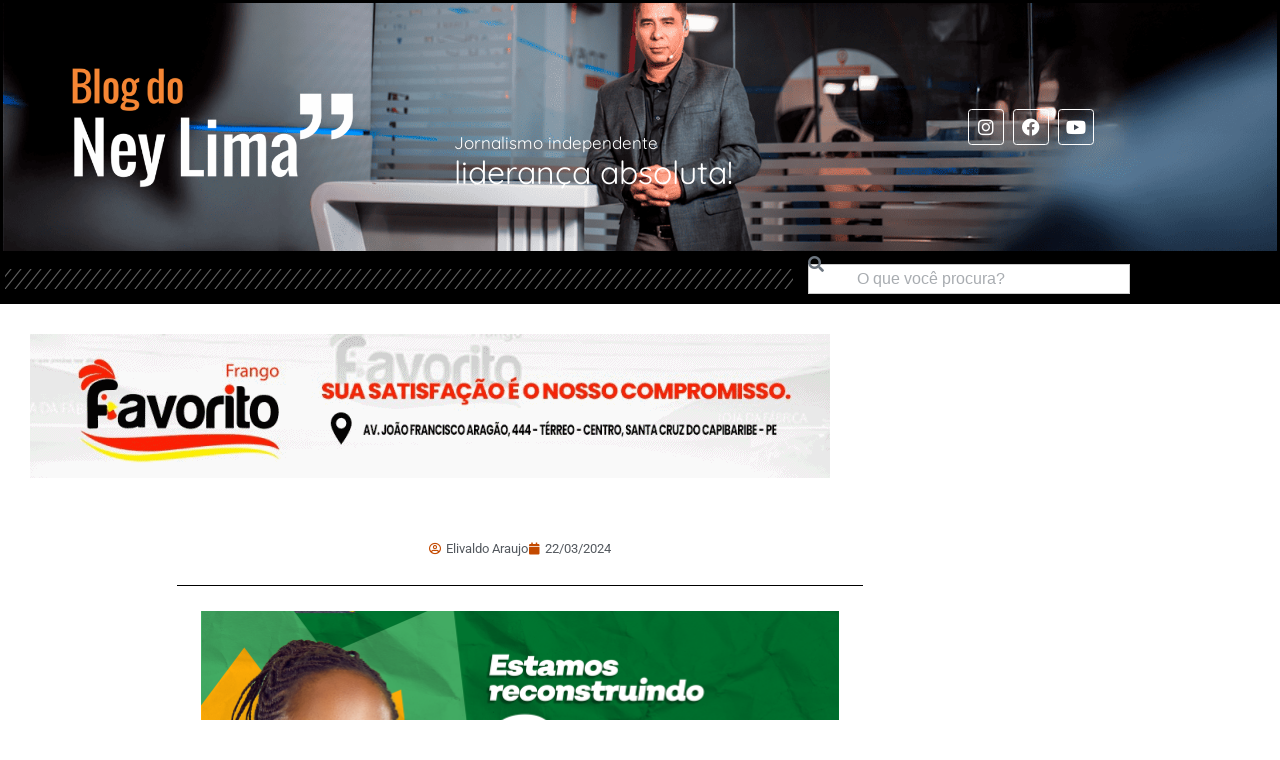

--- FILE ---
content_type: text/html; charset=UTF-8
request_url: https://www.blogdoneylima.com.br/geral/495767
body_size: 16935
content:
<!DOCTYPE html>

<html lang="pt-BR">

<head>
	<meta charset="UTF-8">
	<meta name="viewport" content="width=device-width, initial-scale=1">
	<link rel="profile" href="https://gmpg.org/xfn/11">
	<meta name='robots' content='index, follow, max-image-preview:large, max-snippet:-1, max-video-preview:-1' />

	<!-- This site is optimized with the Yoast SEO plugin v26.8 - https://yoast.com/product/yoast-seo-wordpress/ -->
	<title>- Blog do Ney Lima</title>
	<link rel="canonical" href="https://www.blogdoneylima.com.br/geral/495767" />
	<meta property="og:locale" content="pt_BR" />
	<meta property="og:type" content="article" />
	<meta property="og:title" content="- Blog do Ney Lima" />
	<meta property="og:url" content="https://www.blogdoneylima.com.br/geral/495767" />
	<meta property="og:site_name" content="Blog do Ney Lima" />
	<meta property="article:published_time" content="2024-03-22T19:20:00+00:00" />
	<meta property="article:modified_time" content="2024-03-22T19:35:28+00:00" />
	<meta property="og:image" content="https://www.blogdoneylima.com.br/wp-content/uploads/2024/03/Prefeitura-de-Santa-Cruz-1024x1024.png" />
	<meta name="author" content="Elivaldo Araujo" />
	<meta name="twitter:card" content="summary_large_image" />
	<meta name="twitter:label1" content="Escrito por" />
	<meta name="twitter:data1" content="Elivaldo Araujo" />
	<script type="application/ld+json" class="yoast-schema-graph">{"@context":"https://schema.org","@graph":[{"@type":"Article","@id":"https://www.blogdoneylima.com.br/geral/495767#article","isPartOf":{"@id":"https://www.blogdoneylima.com.br/geral/495767"},"author":{"name":"Elivaldo Araujo","@id":"https://www.blogdoneylima.com.br/#/schema/person/1a994cffd1c91e24a4812702d3f96f6b"},"headline":"","datePublished":"2024-03-22T19:20:00+00:00","dateModified":"2024-03-22T19:35:28+00:00","mainEntityOfPage":{"@id":"https://www.blogdoneylima.com.br/geral/495767"},"wordCount":0,"commentCount":0,"publisher":{"@id":"https://www.blogdoneylima.com.br/#/schema/person/4603c9f5cb3c00f6a72253055868e795"},"image":{"@id":"https://www.blogdoneylima.com.br/geral/495767#primaryimage"},"thumbnailUrl":"https://www.blogdoneylima.com.br/wp-content/uploads/2024/03/Prefeitura-de-Santa-Cruz-1024x1024.png","articleSection":["Geral"],"inLanguage":"pt-BR","potentialAction":[{"@type":"CommentAction","name":"Comment","target":["https://www.blogdoneylima.com.br/geral/495767#respond"]}]},{"@type":"WebPage","@id":"https://www.blogdoneylima.com.br/geral/495767","url":"https://www.blogdoneylima.com.br/geral/495767","name":"- Blog do Ney Lima","isPartOf":{"@id":"https://www.blogdoneylima.com.br/#website"},"primaryImageOfPage":{"@id":"https://www.blogdoneylima.com.br/geral/495767#primaryimage"},"image":{"@id":"https://www.blogdoneylima.com.br/geral/495767#primaryimage"},"thumbnailUrl":"https://www.blogdoneylima.com.br/wp-content/uploads/2024/03/Prefeitura-de-Santa-Cruz-1024x1024.png","datePublished":"2024-03-22T19:20:00+00:00","dateModified":"2024-03-22T19:35:28+00:00","inLanguage":"pt-BR","potentialAction":[{"@type":"ReadAction","target":["https://www.blogdoneylima.com.br/geral/495767"]}]},{"@type":"ImageObject","inLanguage":"pt-BR","@id":"https://www.blogdoneylima.com.br/geral/495767#primaryimage","url":"https://i0.wp.com/www.blogdoneylima.com.br/wp-content/uploads/2024/03/Prefeitura-de-Santa-Cruz.png?fit=1280%2C1280&ssl=1","contentUrl":"https://i0.wp.com/www.blogdoneylima.com.br/wp-content/uploads/2024/03/Prefeitura-de-Santa-Cruz.png?fit=1280%2C1280&ssl=1","width":1280,"height":1280},{"@type":"WebSite","@id":"https://www.blogdoneylima.com.br/#website","url":"https://www.blogdoneylima.com.br/","name":"Blog do Ney Lima","description":"Notícias de Santa Cruz do Capibaribe e região","publisher":{"@id":"https://www.blogdoneylima.com.br/#/schema/person/4603c9f5cb3c00f6a72253055868e795"},"potentialAction":[{"@type":"SearchAction","target":{"@type":"EntryPoint","urlTemplate":"https://www.blogdoneylima.com.br/?s={search_term_string}"},"query-input":{"@type":"PropertyValueSpecification","valueRequired":true,"valueName":"search_term_string"}}],"inLanguage":"pt-BR"},{"@type":["Person","Organization"],"@id":"https://www.blogdoneylima.com.br/#/schema/person/4603c9f5cb3c00f6a72253055868e795","name":"Ney Lima","image":{"@type":"ImageObject","inLanguage":"pt-BR","@id":"https://www.blogdoneylima.com.br/#/schema/person/image/","url":"https://i0.wp.com/www.blogdoneylima.com.br/wp-content/uploads/2024/11/favicon.png?fit=513%2C513&ssl=1","contentUrl":"https://i0.wp.com/www.blogdoneylima.com.br/wp-content/uploads/2024/11/favicon.png?fit=513%2C513&ssl=1","width":513,"height":513,"caption":"Ney Lima"},"logo":{"@id":"https://www.blogdoneylima.com.br/#/schema/person/image/"},"sameAs":["https://www.blogdoneylima.com.br"]},{"@type":"Person","@id":"https://www.blogdoneylima.com.br/#/schema/person/1a994cffd1c91e24a4812702d3f96f6b","name":"Elivaldo Araujo","image":{"@type":"ImageObject","inLanguage":"pt-BR","@id":"https://www.blogdoneylima.com.br/#/schema/person/image/","url":"https://secure.gravatar.com/avatar/15ab0f72ab7716fb4e37057144b2dff30da46b0cae55445b46cccbf0253abe8d?s=96&d=mm&r=g","contentUrl":"https://secure.gravatar.com/avatar/15ab0f72ab7716fb4e37057144b2dff30da46b0cae55445b46cccbf0253abe8d?s=96&d=mm&r=g","caption":"Elivaldo Araujo"},"url":"https://www.blogdoneylima.com.br/author/elivaldo-araujo"}]}</script>
	<!-- / Yoast SEO plugin. -->


<link rel='dns-prefetch' href='//secure.gravatar.com' />
<link rel='dns-prefetch' href='//www.googletagmanager.com' />
<link rel='dns-prefetch' href='//stats.wp.com' />
<link rel='dns-prefetch' href='//v0.wordpress.com' />
<link rel='preconnect' href='//i0.wp.com' />
<link rel="alternate" type="application/rss+xml" title="Feed para Blog do Ney Lima &raquo;" href="https://www.blogdoneylima.com.br/feed" />
<link rel="alternate" type="application/rss+xml" title="Feed de comentários para Blog do Ney Lima &raquo;" href="https://www.blogdoneylima.com.br/comments/feed" />
<link rel="alternate" type="application/rss+xml" title="Feed de comentários para Blog do Ney Lima &raquo; " href="https://www.blogdoneylima.com.br/geral/495767/feed" />
<link rel="alternate" title="oEmbed (JSON)" type="application/json+oembed" href="https://www.blogdoneylima.com.br/wp-json/oembed/1.0/embed?url=https%3A%2F%2Fwww.blogdoneylima.com.br%2Fgeral%2F495767" />
<link rel="alternate" title="oEmbed (XML)" type="text/xml+oembed" href="https://www.blogdoneylima.com.br/wp-json/oembed/1.0/embed?url=https%3A%2F%2Fwww.blogdoneylima.com.br%2Fgeral%2F495767&#038;format=xml" />
		<style class="wpbf-google-fonts"></style>
		<style id='wp-img-auto-sizes-contain-inline-css'>
img:is([sizes=auto i],[sizes^="auto," i]){contain-intrinsic-size:3000px 1500px}
/*# sourceURL=wp-img-auto-sizes-contain-inline-css */
</style>
<style id='wp-emoji-styles-inline-css'>

	img.wp-smiley, img.emoji {
		display: inline !important;
		border: none !important;
		box-shadow: none !important;
		height: 1em !important;
		width: 1em !important;
		margin: 0 0.07em !important;
		vertical-align: -0.1em !important;
		background: none !important;
		padding: 0 !important;
	}
/*# sourceURL=wp-emoji-styles-inline-css */
</style>
<link rel='stylesheet' id='wp-block-library-css' href='https://www.blogdoneylima.com.br/wp-includes/css/dist/block-library/style.min.css?ver=6.9' media='all' />
<link rel='stylesheet' id='mediaelement-css' href='https://www.blogdoneylima.com.br/wp-includes/js/mediaelement/mediaelementplayer-legacy.min.css?ver=4.2.17' media='all' />
<link rel='stylesheet' id='wp-mediaelement-css' href='https://www.blogdoneylima.com.br/wp-includes/js/mediaelement/wp-mediaelement.min.css?ver=6.9' media='all' />
<style id='jetpack-sharing-buttons-style-inline-css'>
.jetpack-sharing-buttons__services-list{display:flex;flex-direction:row;flex-wrap:wrap;gap:0;list-style-type:none;margin:5px;padding:0}.jetpack-sharing-buttons__services-list.has-small-icon-size{font-size:12px}.jetpack-sharing-buttons__services-list.has-normal-icon-size{font-size:16px}.jetpack-sharing-buttons__services-list.has-large-icon-size{font-size:24px}.jetpack-sharing-buttons__services-list.has-huge-icon-size{font-size:36px}@media print{.jetpack-sharing-buttons__services-list{display:none!important}}.editor-styles-wrapper .wp-block-jetpack-sharing-buttons{gap:0;padding-inline-start:0}ul.jetpack-sharing-buttons__services-list.has-background{padding:1.25em 2.375em}
/*# sourceURL=https://www.blogdoneylima.com.br/wp-content/plugins/jetpack/_inc/blocks/sharing-buttons/view.css */
</style>
<style id='global-styles-inline-css'>
:root{--wp--preset--aspect-ratio--square: 1;--wp--preset--aspect-ratio--4-3: 4/3;--wp--preset--aspect-ratio--3-4: 3/4;--wp--preset--aspect-ratio--3-2: 3/2;--wp--preset--aspect-ratio--2-3: 2/3;--wp--preset--aspect-ratio--16-9: 16/9;--wp--preset--aspect-ratio--9-16: 9/16;--wp--preset--color--black: #000000;--wp--preset--color--cyan-bluish-gray: #abb8c3;--wp--preset--color--white: #ffffff;--wp--preset--color--pale-pink: #f78da7;--wp--preset--color--vivid-red: #cf2e2e;--wp--preset--color--luminous-vivid-orange: #ff6900;--wp--preset--color--luminous-vivid-amber: #fcb900;--wp--preset--color--light-green-cyan: #7bdcb5;--wp--preset--color--vivid-green-cyan: #00d084;--wp--preset--color--pale-cyan-blue: #8ed1fc;--wp--preset--color--vivid-cyan-blue: #0693e3;--wp--preset--color--vivid-purple: #9b51e0;--wp--preset--gradient--vivid-cyan-blue-to-vivid-purple: linear-gradient(135deg,rgb(6,147,227) 0%,rgb(155,81,224) 100%);--wp--preset--gradient--light-green-cyan-to-vivid-green-cyan: linear-gradient(135deg,rgb(122,220,180) 0%,rgb(0,208,130) 100%);--wp--preset--gradient--luminous-vivid-amber-to-luminous-vivid-orange: linear-gradient(135deg,rgb(252,185,0) 0%,rgb(255,105,0) 100%);--wp--preset--gradient--luminous-vivid-orange-to-vivid-red: linear-gradient(135deg,rgb(255,105,0) 0%,rgb(207,46,46) 100%);--wp--preset--gradient--very-light-gray-to-cyan-bluish-gray: linear-gradient(135deg,rgb(238,238,238) 0%,rgb(169,184,195) 100%);--wp--preset--gradient--cool-to-warm-spectrum: linear-gradient(135deg,rgb(74,234,220) 0%,rgb(151,120,209) 20%,rgb(207,42,186) 40%,rgb(238,44,130) 60%,rgb(251,105,98) 80%,rgb(254,248,76) 100%);--wp--preset--gradient--blush-light-purple: linear-gradient(135deg,rgb(255,206,236) 0%,rgb(152,150,240) 100%);--wp--preset--gradient--blush-bordeaux: linear-gradient(135deg,rgb(254,205,165) 0%,rgb(254,45,45) 50%,rgb(107,0,62) 100%);--wp--preset--gradient--luminous-dusk: linear-gradient(135deg,rgb(255,203,112) 0%,rgb(199,81,192) 50%,rgb(65,88,208) 100%);--wp--preset--gradient--pale-ocean: linear-gradient(135deg,rgb(255,245,203) 0%,rgb(182,227,212) 50%,rgb(51,167,181) 100%);--wp--preset--gradient--electric-grass: linear-gradient(135deg,rgb(202,248,128) 0%,rgb(113,206,126) 100%);--wp--preset--gradient--midnight: linear-gradient(135deg,rgb(2,3,129) 0%,rgb(40,116,252) 100%);--wp--preset--font-size--small: 14px;--wp--preset--font-size--medium: 20px;--wp--preset--font-size--large: 20px;--wp--preset--font-size--x-large: 42px;--wp--preset--font-size--tiny: 12px;--wp--preset--font-size--regular: 16px;--wp--preset--font-size--larger: 32px;--wp--preset--font-size--extra: 44px;--wp--preset--spacing--20: 0.44rem;--wp--preset--spacing--30: 0.67rem;--wp--preset--spacing--40: 1rem;--wp--preset--spacing--50: 1.5rem;--wp--preset--spacing--60: 2.25rem;--wp--preset--spacing--70: 3.38rem;--wp--preset--spacing--80: 5.06rem;--wp--preset--shadow--natural: 6px 6px 9px rgba(0, 0, 0, 0.2);--wp--preset--shadow--deep: 12px 12px 50px rgba(0, 0, 0, 0.4);--wp--preset--shadow--sharp: 6px 6px 0px rgba(0, 0, 0, 0.2);--wp--preset--shadow--outlined: 6px 6px 0px -3px rgb(255, 255, 255), 6px 6px rgb(0, 0, 0);--wp--preset--shadow--crisp: 6px 6px 0px rgb(0, 0, 0);}:root { --wp--style--global--content-size: 1000px;--wp--style--global--wide-size: 1400px; }:where(body) { margin: 0; }.wp-site-blocks > .alignleft { float: left; margin-right: 2em; }.wp-site-blocks > .alignright { float: right; margin-left: 2em; }.wp-site-blocks > .aligncenter { justify-content: center; margin-left: auto; margin-right: auto; }:where(.wp-site-blocks) > * { margin-block-start: 24px; margin-block-end: 0; }:where(.wp-site-blocks) > :first-child { margin-block-start: 0; }:where(.wp-site-blocks) > :last-child { margin-block-end: 0; }:root { --wp--style--block-gap: 24px; }:root :where(.is-layout-flow) > :first-child{margin-block-start: 0;}:root :where(.is-layout-flow) > :last-child{margin-block-end: 0;}:root :where(.is-layout-flow) > *{margin-block-start: 24px;margin-block-end: 0;}:root :where(.is-layout-constrained) > :first-child{margin-block-start: 0;}:root :where(.is-layout-constrained) > :last-child{margin-block-end: 0;}:root :where(.is-layout-constrained) > *{margin-block-start: 24px;margin-block-end: 0;}:root :where(.is-layout-flex){gap: 24px;}:root :where(.is-layout-grid){gap: 24px;}.is-layout-flow > .alignleft{float: left;margin-inline-start: 0;margin-inline-end: 2em;}.is-layout-flow > .alignright{float: right;margin-inline-start: 2em;margin-inline-end: 0;}.is-layout-flow > .aligncenter{margin-left: auto !important;margin-right: auto !important;}.is-layout-constrained > .alignleft{float: left;margin-inline-start: 0;margin-inline-end: 2em;}.is-layout-constrained > .alignright{float: right;margin-inline-start: 2em;margin-inline-end: 0;}.is-layout-constrained > .aligncenter{margin-left: auto !important;margin-right: auto !important;}.is-layout-constrained > :where(:not(.alignleft):not(.alignright):not(.alignfull)){max-width: var(--wp--style--global--content-size);margin-left: auto !important;margin-right: auto !important;}.is-layout-constrained > .alignwide{max-width: var(--wp--style--global--wide-size);}body .is-layout-flex{display: flex;}.is-layout-flex{flex-wrap: wrap;align-items: center;}.is-layout-flex > :is(*, div){margin: 0;}body .is-layout-grid{display: grid;}.is-layout-grid > :is(*, div){margin: 0;}body{padding-top: 0px;padding-right: 0px;padding-bottom: 0px;padding-left: 0px;}a:where(:not(.wp-element-button)){text-decoration: underline;}:root :where(.wp-element-button, .wp-block-button__link){background-color: #32373c;border-width: 0;color: #fff;font-family: inherit;font-size: inherit;font-style: inherit;font-weight: inherit;letter-spacing: inherit;line-height: inherit;padding-top: calc(0.667em + 2px);padding-right: calc(1.333em + 2px);padding-bottom: calc(0.667em + 2px);padding-left: calc(1.333em + 2px);text-decoration: none;text-transform: inherit;}.has-black-color{color: var(--wp--preset--color--black) !important;}.has-cyan-bluish-gray-color{color: var(--wp--preset--color--cyan-bluish-gray) !important;}.has-white-color{color: var(--wp--preset--color--white) !important;}.has-pale-pink-color{color: var(--wp--preset--color--pale-pink) !important;}.has-vivid-red-color{color: var(--wp--preset--color--vivid-red) !important;}.has-luminous-vivid-orange-color{color: var(--wp--preset--color--luminous-vivid-orange) !important;}.has-luminous-vivid-amber-color{color: var(--wp--preset--color--luminous-vivid-amber) !important;}.has-light-green-cyan-color{color: var(--wp--preset--color--light-green-cyan) !important;}.has-vivid-green-cyan-color{color: var(--wp--preset--color--vivid-green-cyan) !important;}.has-pale-cyan-blue-color{color: var(--wp--preset--color--pale-cyan-blue) !important;}.has-vivid-cyan-blue-color{color: var(--wp--preset--color--vivid-cyan-blue) !important;}.has-vivid-purple-color{color: var(--wp--preset--color--vivid-purple) !important;}.has-black-background-color{background-color: var(--wp--preset--color--black) !important;}.has-cyan-bluish-gray-background-color{background-color: var(--wp--preset--color--cyan-bluish-gray) !important;}.has-white-background-color{background-color: var(--wp--preset--color--white) !important;}.has-pale-pink-background-color{background-color: var(--wp--preset--color--pale-pink) !important;}.has-vivid-red-background-color{background-color: var(--wp--preset--color--vivid-red) !important;}.has-luminous-vivid-orange-background-color{background-color: var(--wp--preset--color--luminous-vivid-orange) !important;}.has-luminous-vivid-amber-background-color{background-color: var(--wp--preset--color--luminous-vivid-amber) !important;}.has-light-green-cyan-background-color{background-color: var(--wp--preset--color--light-green-cyan) !important;}.has-vivid-green-cyan-background-color{background-color: var(--wp--preset--color--vivid-green-cyan) !important;}.has-pale-cyan-blue-background-color{background-color: var(--wp--preset--color--pale-cyan-blue) !important;}.has-vivid-cyan-blue-background-color{background-color: var(--wp--preset--color--vivid-cyan-blue) !important;}.has-vivid-purple-background-color{background-color: var(--wp--preset--color--vivid-purple) !important;}.has-black-border-color{border-color: var(--wp--preset--color--black) !important;}.has-cyan-bluish-gray-border-color{border-color: var(--wp--preset--color--cyan-bluish-gray) !important;}.has-white-border-color{border-color: var(--wp--preset--color--white) !important;}.has-pale-pink-border-color{border-color: var(--wp--preset--color--pale-pink) !important;}.has-vivid-red-border-color{border-color: var(--wp--preset--color--vivid-red) !important;}.has-luminous-vivid-orange-border-color{border-color: var(--wp--preset--color--luminous-vivid-orange) !important;}.has-luminous-vivid-amber-border-color{border-color: var(--wp--preset--color--luminous-vivid-amber) !important;}.has-light-green-cyan-border-color{border-color: var(--wp--preset--color--light-green-cyan) !important;}.has-vivid-green-cyan-border-color{border-color: var(--wp--preset--color--vivid-green-cyan) !important;}.has-pale-cyan-blue-border-color{border-color: var(--wp--preset--color--pale-cyan-blue) !important;}.has-vivid-cyan-blue-border-color{border-color: var(--wp--preset--color--vivid-cyan-blue) !important;}.has-vivid-purple-border-color{border-color: var(--wp--preset--color--vivid-purple) !important;}.has-vivid-cyan-blue-to-vivid-purple-gradient-background{background: var(--wp--preset--gradient--vivid-cyan-blue-to-vivid-purple) !important;}.has-light-green-cyan-to-vivid-green-cyan-gradient-background{background: var(--wp--preset--gradient--light-green-cyan-to-vivid-green-cyan) !important;}.has-luminous-vivid-amber-to-luminous-vivid-orange-gradient-background{background: var(--wp--preset--gradient--luminous-vivid-amber-to-luminous-vivid-orange) !important;}.has-luminous-vivid-orange-to-vivid-red-gradient-background{background: var(--wp--preset--gradient--luminous-vivid-orange-to-vivid-red) !important;}.has-very-light-gray-to-cyan-bluish-gray-gradient-background{background: var(--wp--preset--gradient--very-light-gray-to-cyan-bluish-gray) !important;}.has-cool-to-warm-spectrum-gradient-background{background: var(--wp--preset--gradient--cool-to-warm-spectrum) !important;}.has-blush-light-purple-gradient-background{background: var(--wp--preset--gradient--blush-light-purple) !important;}.has-blush-bordeaux-gradient-background{background: var(--wp--preset--gradient--blush-bordeaux) !important;}.has-luminous-dusk-gradient-background{background: var(--wp--preset--gradient--luminous-dusk) !important;}.has-pale-ocean-gradient-background{background: var(--wp--preset--gradient--pale-ocean) !important;}.has-electric-grass-gradient-background{background: var(--wp--preset--gradient--electric-grass) !important;}.has-midnight-gradient-background{background: var(--wp--preset--gradient--midnight) !important;}.has-small-font-size{font-size: var(--wp--preset--font-size--small) !important;}.has-medium-font-size{font-size: var(--wp--preset--font-size--medium) !important;}.has-large-font-size{font-size: var(--wp--preset--font-size--large) !important;}.has-x-large-font-size{font-size: var(--wp--preset--font-size--x-large) !important;}.has-tiny-font-size{font-size: var(--wp--preset--font-size--tiny) !important;}.has-regular-font-size{font-size: var(--wp--preset--font-size--regular) !important;}.has-larger-font-size{font-size: var(--wp--preset--font-size--larger) !important;}.has-extra-font-size{font-size: var(--wp--preset--font-size--extra) !important;}
:root :where(.wp-block-pullquote){font-size: 1.5em;line-height: 1.6;}
/*# sourceURL=global-styles-inline-css */
</style>
<link rel='stylesheet' id='wpbf-icon-font-css' href='https://www.blogdoneylima.com.br/wp-content/themes/page-builder-framework/css/min/iconfont-min.css?ver=2.11.9' media='all' />
<link rel='stylesheet' id='wpbf-style-css' href='https://www.blogdoneylima.com.br/wp-content/themes/page-builder-framework/css/min/style-min.css?ver=2.11.9' media='all' />
<style id='wpbf-style-inline-css'>
.wpbf-archive-content .wpbf-post{text-align:left;}
/*# sourceURL=wpbf-style-inline-css */
</style>
<link rel='stylesheet' id='wpbf-responsive-css' href='https://www.blogdoneylima.com.br/wp-content/themes/page-builder-framework/css/min/responsive-min.css?ver=2.11.9' media='all' />
<link rel='stylesheet' id='e-animation-fadeInLeft-css' href='https://www.blogdoneylima.com.br/wp-content/plugins/elementor/assets/lib/animations/styles/fadeInLeft.min.css?ver=3.35.0' media='all' />
<link rel='stylesheet' id='elementor-frontend-css' href='https://www.blogdoneylima.com.br/wp-content/uploads/elementor/css/custom-frontend.min.css?ver=1770081603' media='all' />
<link rel='stylesheet' id='widget-image-css' href='https://www.blogdoneylima.com.br/wp-content/plugins/elementor/assets/css/widget-image.min.css?ver=3.35.0' media='all' />
<link rel='stylesheet' id='e-animation-fadeIn-css' href='https://www.blogdoneylima.com.br/wp-content/plugins/elementor/assets/lib/animations/styles/fadeIn.min.css?ver=3.35.0' media='all' />
<link rel='stylesheet' id='widget-heading-css' href='https://www.blogdoneylima.com.br/wp-content/plugins/elementor/assets/css/widget-heading.min.css?ver=3.35.0' media='all' />
<link rel='stylesheet' id='widget-social-icons-css' href='https://www.blogdoneylima.com.br/wp-content/plugins/elementor/assets/css/widget-social-icons.min.css?ver=3.35.0' media='all' />
<link rel='stylesheet' id='e-apple-webkit-css' href='https://www.blogdoneylima.com.br/wp-content/uploads/elementor/css/custom-apple-webkit.min.css?ver=1770081603' media='all' />
<link rel='stylesheet' id='e-sticky-css' href='https://www.blogdoneylima.com.br/wp-content/plugins/elementor-pro/assets/css/modules/sticky.min.css?ver=3.35.0' media='all' />
<link rel='stylesheet' id='widget-divider-css' href='https://www.blogdoneylima.com.br/wp-content/plugins/elementor/assets/css/widget-divider.min.css?ver=3.35.0' media='all' />
<link rel='stylesheet' id='widget-search-css' href='https://www.blogdoneylima.com.br/wp-content/plugins/elementor-pro/assets/css/widget-search.min.css?ver=3.35.0' media='all' />
<link rel='stylesheet' id='e-shapes-css' href='https://www.blogdoneylima.com.br/wp-content/plugins/elementor/assets/css/conditionals/shapes.min.css?ver=3.35.0' media='all' />
<link rel='stylesheet' id='widget-posts-css' href='https://www.blogdoneylima.com.br/wp-content/plugins/elementor-pro/assets/css/widget-posts.min.css?ver=3.35.0' media='all' />
<link rel='stylesheet' id='widget-post-info-css' href='https://www.blogdoneylima.com.br/wp-content/plugins/elementor-pro/assets/css/widget-post-info.min.css?ver=3.35.0' media='all' />
<link rel='stylesheet' id='widget-icon-list-css' href='https://www.blogdoneylima.com.br/wp-content/uploads/elementor/css/custom-widget-icon-list.min.css?ver=1770081604' media='all' />
<link rel='stylesheet' id='elementor-icons-shared-0-css' href='https://www.blogdoneylima.com.br/wp-content/plugins/elementor/assets/lib/font-awesome/css/fontawesome.min.css?ver=5.15.3' media='all' />
<link rel='stylesheet' id='elementor-icons-fa-regular-css' href='https://www.blogdoneylima.com.br/wp-content/plugins/elementor/assets/lib/font-awesome/css/regular.min.css?ver=5.15.3' media='all' />
<link rel='stylesheet' id='elementor-icons-fa-solid-css' href='https://www.blogdoneylima.com.br/wp-content/plugins/elementor/assets/lib/font-awesome/css/solid.min.css?ver=5.15.3' media='all' />
<link rel='stylesheet' id='widget-share-buttons-css' href='https://www.blogdoneylima.com.br/wp-content/plugins/elementor-pro/assets/css/widget-share-buttons.min.css?ver=3.35.0' media='all' />
<link rel='stylesheet' id='elementor-icons-fa-brands-css' href='https://www.blogdoneylima.com.br/wp-content/plugins/elementor/assets/lib/font-awesome/css/brands.min.css?ver=5.15.3' media='all' />
<link rel='stylesheet' id='widget-loop-common-css' href='https://www.blogdoneylima.com.br/wp-content/plugins/elementor-pro/assets/css/widget-loop-common.min.css?ver=3.35.0' media='all' />
<link rel='stylesheet' id='widget-loop-grid-css' href='https://www.blogdoneylima.com.br/wp-content/uploads/elementor/css/custom-pro-widget-loop-grid.min.css?ver=1770081604' media='all' />
<link rel='stylesheet' id='elementor-icons-css' href='https://www.blogdoneylima.com.br/wp-content/plugins/elementor/assets/lib/eicons/css/elementor-icons.min.css?ver=5.47.0' media='all' />
<link rel='stylesheet' id='elementor-post-433888-css' href='https://www.blogdoneylima.com.br/wp-content/uploads/elementor/css/post-433888.css?ver=1770081599' media='all' />
<link rel='stylesheet' id='elementor-post-505947-css' href='https://www.blogdoneylima.com.br/wp-content/uploads/elementor/css/post-505947.css?ver=1770081600' media='all' />
<link rel='stylesheet' id='elementor-post-505932-css' href='https://www.blogdoneylima.com.br/wp-content/uploads/elementor/css/post-505932.css?ver=1770081600' media='all' />
<link rel='stylesheet' id='elementor-post-506228-css' href='https://www.blogdoneylima.com.br/wp-content/uploads/elementor/css/post-506228.css?ver=1770081605' media='all' />
<link rel='stylesheet' id='elementor-gf-local-roboto-css' href='https://www.blogdoneylima.com.br/wp-content/uploads/elementor/google-fonts/css/roboto.css?ver=1742260619' media='all' />
<link rel='stylesheet' id='elementor-gf-local-robotoslab-css' href='https://www.blogdoneylima.com.br/wp-content/uploads/elementor/google-fonts/css/robotoslab.css?ver=1742260628' media='all' />
<link rel='stylesheet' id='elementor-gf-local-quicksand-css' href='https://www.blogdoneylima.com.br/wp-content/uploads/elementor/google-fonts/css/quicksand.css?ver=1742260604' media='all' />
<script src="https://www.blogdoneylima.com.br/wp-includes/js/jquery/jquery.min.js?ver=3.7.1" id="jquery-core-js"></script>
<script src="https://www.blogdoneylima.com.br/wp-includes/js/jquery/jquery-migrate.min.js?ver=3.4.1" id="jquery-migrate-js"></script>

<!-- Snippet da etiqueta do Google (gtag.js) adicionado pelo Site Kit -->
<!-- Snippet do Google Análises adicionado pelo Site Kit -->
<script src="https://www.googletagmanager.com/gtag/js?id=GT-TXH992N5" id="google_gtagjs-js" async></script>
<script id="google_gtagjs-js-after">
window.dataLayer = window.dataLayer || [];function gtag(){dataLayer.push(arguments);}
gtag("set","linker",{"domains":["www.blogdoneylima.com.br"]});
gtag("js", new Date());
gtag("set", "developer_id.dZTNiMT", true);
gtag("config", "GT-TXH992N5");
 window._googlesitekit = window._googlesitekit || {}; window._googlesitekit.throttledEvents = []; window._googlesitekit.gtagEvent = (name, data) => { var key = JSON.stringify( { name, data } ); if ( !! window._googlesitekit.throttledEvents[ key ] ) { return; } window._googlesitekit.throttledEvents[ key ] = true; setTimeout( () => { delete window._googlesitekit.throttledEvents[ key ]; }, 5 ); gtag( "event", name, { ...data, event_source: "site-kit" } ); }; 
//# sourceURL=google_gtagjs-js-after
</script>
<link rel="https://api.w.org/" href="https://www.blogdoneylima.com.br/wp-json/" /><link rel="alternate" title="JSON" type="application/json" href="https://www.blogdoneylima.com.br/wp-json/wp/v2/posts/495767" /><link rel="EditURI" type="application/rsd+xml" title="RSD" href="https://www.blogdoneylima.com.br/xmlrpc.php?rsd" />
<meta name="generator" content="WordPress 6.9" />
<link rel='shortlink' href='https://wp.me/s2bzce-495767' />
<meta name="generator" content="Site Kit by Google 1.171.0" /><!-- HFCM by 99 Robots - Snippet # 1: BET365 -->
<script data-cfasync="false" type="text/javascript" id="clever-core">
                                    (function (document, window) {
                                        var a, c = document.createElement("script");

                                        c.id = "CleverCoreLoader57773";
                                        c.src = "//scripts.cleverwebserver.com/22a8e2e42717b659ac2f6f95bf44a647.js";

                                        c.async = !0;
                                        c.type = "text/javascript";
                                        c.setAttribute("data-target", window.name);
                                        c.setAttribute("data-callback", "put-your-callback-macro-here");

                                        try {
                                            a = parent.document.getElementsByTagName("script")[0] || document.getElementsByTagName("script")[0];
                                        } catch (e) {
                                            a = !1;
                                        }

                                        a || (a = document.getElementsByTagName("head")[0] || document.getElementsByTagName("body")[0]);
                                        a.parentNode.insertBefore(c, a);
                                    })(document, window);
                                </script>
<!-- /end HFCM by 99 Robots -->
<!-- HFCM by 99 Robots - Snippet # 2: Novo de janeiro -->
<script data-cfasync="false" type="text/javascript" id="clever-core">
                                    (function (document, window) {
                                        var a, c = document.createElement("script");

                                        c.id = "CleverCoreLoader57773";
                                        c.src = "//scripts.cleverwebserver.com/22a8e2e42717b659ac2f6f95bf44a647.js";

                                        c.async = !0;
                                        c.type = "text/javascript";
                                        c.setAttribute("data-target", window.name);
                                        c.setAttribute("data-callback", "put-your-callback-macro-here");

                                        try {
                                            a = parent.document.getElementsByTagName("script")[0] || document.getElementsByTagName("script")[0];
                                        } catch (e) {
                                            a = !1;
                                        }

                                        a || (a = document.getElementsByTagName("head")[0] || document.getElementsByTagName("body")[0]);
                                        a.parentNode.insertBefore(c, a);
                                    })(document, window);
                                </script>
<!-- /end HFCM by 99 Robots -->
	<style>img#wpstats{display:none}</style>
		<link rel="pingback" href="https://www.blogdoneylima.com.br/xmlrpc.php"><meta name="generator" content="Elementor 3.35.0; features: additional_custom_breakpoints; settings: css_print_method-external, google_font-enabled, font_display-auto">
			<style>
				.e-con.e-parent:nth-of-type(n+4):not(.e-lazyloaded):not(.e-no-lazyload),
				.e-con.e-parent:nth-of-type(n+4):not(.e-lazyloaded):not(.e-no-lazyload) * {
					background-image: none !important;
				}
				@media screen and (max-height: 1024px) {
					.e-con.e-parent:nth-of-type(n+3):not(.e-lazyloaded):not(.e-no-lazyload),
					.e-con.e-parent:nth-of-type(n+3):not(.e-lazyloaded):not(.e-no-lazyload) * {
						background-image: none !important;
					}
				}
				@media screen and (max-height: 640px) {
					.e-con.e-parent:nth-of-type(n+2):not(.e-lazyloaded):not(.e-no-lazyload),
					.e-con.e-parent:nth-of-type(n+2):not(.e-lazyloaded):not(.e-no-lazyload) * {
						background-image: none !important;
					}
				}
			</style>
			<link rel="icon" href="https://i0.wp.com/www.blogdoneylima.com.br/wp-content/uploads/2024/11/cropped-favicon.png?fit=32%2C32&#038;ssl=1" sizes="32x32" />
<link rel="icon" href="https://i0.wp.com/www.blogdoneylima.com.br/wp-content/uploads/2024/11/cropped-favicon.png?fit=192%2C192&#038;ssl=1" sizes="192x192" />
<link rel="apple-touch-icon" href="https://i0.wp.com/www.blogdoneylima.com.br/wp-content/uploads/2024/11/cropped-favicon.png?fit=180%2C180&#038;ssl=1" />
<meta name="msapplication-TileImage" content="https://i0.wp.com/www.blogdoneylima.com.br/wp-content/uploads/2024/11/cropped-favicon.png?fit=270%2C270&#038;ssl=1" />
</head>

<body data-rsssl=1 class="wp-singular post-template-default single single-post postid-495767 single-format-standard wp-theme-page-builder-framework wpbf wpbf-495767 wpbf-sidebar-right elementor-default elementor-template-full-width elementor-kit-433888 elementor-page-506228" itemscope="itemscope" itemtype="https://schema.org/Blog">

	<a class="screen-reader-text skip-link" href="#content" title="Ir para o conteúdo">Ir para o conteúdo</a>

	
	
	<div id="container" class="hfeed wpbf-page">

		
				<header data-elementor-type="header" data-elementor-id="505947" class="elementor elementor-505947 elementor-location-header" data-elementor-post-type="elementor_library">
					<section class="elementor-section elementor-top-section elementor-element elementor-element-19ece83 elementor-section-boxed elementor-section-height-default elementor-section-height-default" data-id="19ece83" data-element_type="section" data-e-type="section" data-settings="{&quot;background_background&quot;:&quot;classic&quot;,&quot;sticky&quot;:&quot;top&quot;,&quot;sticky_on&quot;:[&quot;mobile&quot;],&quot;sticky_offset&quot;:0,&quot;sticky_effects_offset&quot;:0,&quot;sticky_anchor_link_offset&quot;:0}">
							<div class="elementor-background-overlay"></div>
							<div class="elementor-container elementor-column-gap-default">
					<div class="elementor-column elementor-col-33 elementor-top-column elementor-element elementor-element-672d4b1" data-id="672d4b1" data-element_type="column" data-e-type="column">
			<div class="elementor-widget-wrap elementor-element-populated">
						<div class="elementor-element elementor-element-23b5353 elementor-invisible elementor-widget elementor-widget-image" data-id="23b5353" data-element_type="widget" data-e-type="widget" data-settings="{&quot;_animation&quot;:&quot;fadeInLeft&quot;}" data-widget_type="image.default">
				<div class="elementor-widget-container">
																<a href="https://blogdoneylima.com.br">
							<img width="528" height="227" src="https://i0.wp.com/www.blogdoneylima.com.br/wp-content/uploads/2024/11/logomarca-blogdoneylima.png?fit=528%2C227&amp;ssl=1" class="attachment-large size-large wp-image-505937" alt="" srcset="https://i0.wp.com/www.blogdoneylima.com.br/wp-content/uploads/2024/11/logomarca-blogdoneylima.png?w=528&amp;ssl=1 528w, https://i0.wp.com/www.blogdoneylima.com.br/wp-content/uploads/2024/11/logomarca-blogdoneylima.png?resize=300%2C129&amp;ssl=1 300w" sizes="(max-width: 528px) 100vw, 528px" />								</a>
															</div>
				</div>
					</div>
		</div>
				<div class="elementor-column elementor-col-33 elementor-top-column elementor-element elementor-element-569affd" data-id="569affd" data-element_type="column" data-e-type="column">
			<div class="elementor-widget-wrap elementor-element-populated">
						<div class="elementor-element elementor-element-87e178a elementor-hidden-mobile elementor-invisible elementor-widget elementor-widget-heading" data-id="87e178a" data-element_type="widget" data-e-type="widget" data-settings="{&quot;_animation&quot;:&quot;fadeIn&quot;}" data-widget_type="heading.default">
				<div class="elementor-widget-container">
					<h2 class="elementor-heading-title elementor-size-default">Jornalismo independente</h2>				</div>
				</div>
				<div class="elementor-element elementor-element-fc9a621 elementor-hidden-mobile elementor-invisible elementor-widget elementor-widget-heading" data-id="fc9a621" data-element_type="widget" data-e-type="widget" data-settings="{&quot;_animation&quot;:&quot;fadeIn&quot;}" data-widget_type="heading.default">
				<div class="elementor-widget-container">
					<h2 class="elementor-heading-title elementor-size-default">liderança absoluta!</h2>				</div>
				</div>
					</div>
		</div>
				<div class="elementor-column elementor-col-33 elementor-top-column elementor-element elementor-element-1bcd969" data-id="1bcd969" data-element_type="column" data-e-type="column">
			<div class="elementor-widget-wrap elementor-element-populated">
						<div class="elementor-element elementor-element-52bfc3a e-grid-align-mobile-right elementor-shape-rounded elementor-grid-0 e-grid-align-center elementor-widget elementor-widget-social-icons" data-id="52bfc3a" data-element_type="widget" data-e-type="widget" data-widget_type="social-icons.default">
				<div class="elementor-widget-container">
							<div class="elementor-social-icons-wrapper elementor-grid" role="list">
							<span class="elementor-grid-item" role="listitem">
					<a class="elementor-icon elementor-social-icon elementor-social-icon-instagram elementor-repeater-item-6190cc8" href="https://www.instagram.com/blogdoneylima/" target="_blank">
						<span class="elementor-screen-only">Instagram</span>
						<i aria-hidden="true" class="fab fa-instagram"></i>					</a>
				</span>
							<span class="elementor-grid-item" role="listitem">
					<a class="elementor-icon elementor-social-icon elementor-social-icon-facebook elementor-repeater-item-4c2849a" href="https://www.facebook.com/groups/349036201966769/" target="_blank">
						<span class="elementor-screen-only">Facebook</span>
						<i aria-hidden="true" class="fab fa-facebook"></i>					</a>
				</span>
							<span class="elementor-grid-item" role="listitem">
					<a class="elementor-icon elementor-social-icon elementor-social-icon-youtube elementor-repeater-item-cd71c49" href="https://www.youtube.com/@SantaCruzOnline" target="_blank">
						<span class="elementor-screen-only">Youtube</span>
						<i aria-hidden="true" class="fab fa-youtube"></i>					</a>
				</span>
					</div>
						</div>
				</div>
					</div>
		</div>
					</div>
		</section>
				<section class="elementor-section elementor-top-section elementor-element elementor-element-870a3f7 elementor-section-boxed elementor-section-height-default elementor-section-height-default" data-id="870a3f7" data-element_type="section" data-e-type="section" data-settings="{&quot;background_background&quot;:&quot;classic&quot;}">
						<div class="elementor-container elementor-column-gap-default">
					<div class="elementor-column elementor-col-50 elementor-top-column elementor-element elementor-element-2afd74e elementor-hidden-mobile" data-id="2afd74e" data-element_type="column" data-e-type="column">
			<div class="elementor-widget-wrap elementor-element-populated">
						<div class="elementor-element elementor-element-2fcd020 elementor-widget-divider--separator-type-pattern elementor-widget-divider--view-line elementor-widget elementor-widget-divider" data-id="2fcd020" data-element_type="widget" data-e-type="widget" data-widget_type="divider.default">
				<div class="elementor-widget-container">
							<div class="elementor-divider" style="--divider-pattern-url: url(&quot;data:image/svg+xml,%3Csvg xmlns=&#039;http://www.w3.org/2000/svg&#039; preserveAspectRatio=&#039;none&#039; overflow=&#039;visible&#039; height=&#039;100%&#039; viewBox=&#039;0 0 20 16&#039; fill=&#039;none&#039; stroke=&#039;black&#039; stroke-width=&#039;1&#039; stroke-linecap=&#039;square&#039; stroke-miterlimit=&#039;10&#039;%3E%3Cg transform=&#039;translate(-12.000000, 0)&#039;%3E%3Cpath d=&#039;M28,0L10,18&#039;/%3E%3Cpath d=&#039;M18,0L0,18&#039;/%3E%3Cpath d=&#039;M48,0L30,18&#039;/%3E%3Cpath d=&#039;M38,0L20,18&#039;/%3E%3C/g%3E%3C/svg%3E&quot;);">
			<span class="elementor-divider-separator">
						</span>
		</div>
						</div>
				</div>
					</div>
		</div>
				<div class="elementor-column elementor-col-50 elementor-top-column elementor-element elementor-element-7fe61de" data-id="7fe61de" data-element_type="column" data-e-type="column">
			<div class="elementor-widget-wrap elementor-element-populated">
						<div class="elementor-element elementor-element-580792b elementor-widget elementor-widget-search" data-id="580792b" data-element_type="widget" data-e-type="widget" data-settings="{&quot;submit_trigger&quot;:&quot;key_enter&quot;,&quot;pagination_type_options&quot;:&quot;none&quot;}" data-widget_type="search.default">
				<div class="elementor-widget-container">
							<search class="e-search hidden" role="search">
			<form class="e-search-form" action="https://www.blogdoneylima.com.br" method="get">

				
				<label class="e-search-label" for="search-580792b">
					<span class="elementor-screen-only">
						Pesquisar					</span>
					<i aria-hidden="true" class="fas fa-search"></i>				</label>

				<div class="e-search-input-wrapper">
					<input id="search-580792b" placeholder="O que você procura?" class="e-search-input" type="search" name="s" value="" autocomplete="off" role="combobox" aria-autocomplete="list" aria-expanded="false" aria-controls="results-580792b" aria-haspopup="listbox">
					<i aria-hidden="true" class="fas fa-times"></i>										<output id="results-580792b" class="e-search-results-container hide-loader" aria-live="polite" aria-atomic="true" aria-label="Resultados da pesquisa" tabindex="0">
						<div class="e-search-results"></div>
											</output>
									</div>
				
				
				<button class="e-search-submit elementor-screen-only " type="submit" aria-label="Pesquisar">
					
									</button>
				<input type="hidden" name="e_search_props" value="580792b-505947">
			</form>
		</search>
						</div>
				</div>
					</div>
		</div>
					</div>
		</section>
				</header>
		
				<div data-elementor-type="single-post" data-elementor-id="506228" class="elementor elementor-506228 elementor-location-single post-495767 post type-post status-publish format-standard hentry category-geral wpbf-post" data-elementor-post-type="elementor_library">
					<section class="elementor-section elementor-top-section elementor-element elementor-element-9b4f60d elementor-section-boxed elementor-section-height-default elementor-section-height-default" data-id="9b4f60d" data-element_type="section" data-e-type="section">
						<div class="elementor-container elementor-column-gap-default">
					<div class="elementor-column elementor-col-100 elementor-top-column elementor-element elementor-element-28c102e" data-id="28c102e" data-element_type="column" data-e-type="column">
			<div class="elementor-widget-wrap elementor-element-populated">
						<div class="elementor-element elementor-element-b8caf81 elementor-widget elementor-widget-posts" data-id="b8caf81" data-element_type="widget" data-e-type="widget" data-settings="{&quot;full_content_row_gap&quot;:{&quot;unit&quot;:&quot;px&quot;,&quot;size&quot;:0,&quot;sizes&quot;:[]}}" data-widget_type="posts.full_content">
				<div class="elementor-widget-container">
							<div class="elementor-posts-container elementor-posts elementor-posts--skin-full_content elementor-grid" role="list">
				<article class="elementor-post elementor-grid-item post-506389 post type-post status-publish format-standard hentry category-banner-1000-180 wpbf-post" role="listitem">
				<div class="elementor-post__text">
		
<figure class="wp-block-image size-full"><a href="https://i0.wp.com/www.blogdoneylima.com.br/wp-content/uploads/2024/11/BANNER-SUPERIOR.gif?ssl=1"><img data-recalc-dims="1" fetchpriority="high" decoding="async" width="800" height="144" src="https://i0.wp.com/www.blogdoneylima.com.br/wp-content/uploads/2024/11/BANNER-SUPERIOR.gif?resize=800%2C144&#038;ssl=1" alt="" class="wp-image-513242" style="object-fit:cover"/></a></figure>
		</div>
				</article>
				</div>
		
						</div>
				</div>
					</div>
		</div>
					</div>
		</section>
				<section class="elementor-section elementor-top-section elementor-element elementor-element-f303293 elementor-section-boxed elementor-section-height-default elementor-section-height-default" data-id="f303293" data-element_type="section" data-e-type="section">
						<div class="elementor-container elementor-column-gap-default">
					<div class="elementor-column elementor-col-100 elementor-top-column elementor-element elementor-element-9fd7c0d" data-id="9fd7c0d" data-element_type="column" data-e-type="column">
			<div class="elementor-widget-wrap elementor-element-populated">
						<div class="elementor-element elementor-element-3dc059e elementor-align-center elementor-widget elementor-widget-post-info" data-id="3dc059e" data-element_type="widget" data-e-type="widget" data-widget_type="post-info.default">
				<div class="elementor-widget-container">
							<ul class="elementor-inline-items elementor-icon-list-items elementor-post-info">
								<li class="elementor-icon-list-item elementor-repeater-item-d98c4c5 elementor-inline-item" itemprop="author">
						<a href="https://www.blogdoneylima.com.br/author/elivaldo-araujo">
											<span class="elementor-icon-list-icon">
								<i aria-hidden="true" class="far fa-user-circle"></i>							</span>
									<span class="elementor-icon-list-text elementor-post-info__item elementor-post-info__item--type-author">
										Elivaldo Araujo					</span>
									</a>
				</li>
				<li class="elementor-icon-list-item elementor-repeater-item-14c68de elementor-inline-item" itemprop="datePublished">
						<a href="https://www.blogdoneylima.com.br/2024/03/22">
											<span class="elementor-icon-list-icon">
								<i aria-hidden="true" class="fas fa-calendar"></i>							</span>
									<span class="elementor-icon-list-text elementor-post-info__item elementor-post-info__item--type-date">
										<time>22/03/2024</time>					</span>
									</a>
				</li>
				</ul>
						</div>
				</div>
				<div class="elementor-element elementor-element-f4651ad elementor-widget-divider--view-line elementor-widget elementor-widget-divider" data-id="f4651ad" data-element_type="widget" data-e-type="widget" data-widget_type="divider.default">
				<div class="elementor-widget-container">
							<div class="elementor-divider">
			<span class="elementor-divider-separator">
						</span>
		</div>
						</div>
				</div>
				<div class="elementor-element elementor-element-24be0aa elementor-widget elementor-widget-theme-post-content" data-id="24be0aa" data-element_type="widget" data-e-type="widget" data-widget_type="theme-post-content.default">
				<div class="elementor-widget-container">
					
<figure class="wp-block-image aligncenter size-large is-resized"><a href="https://i0.wp.com/www.blogdoneylima.com.br/wp-content/uploads/2024/03/Prefeitura-de-Santa-Cruz.png?ssl=1"><img data-recalc-dims="1" decoding="async" src="https://i0.wp.com/www.blogdoneylima.com.br/wp-content/uploads/2024/03/Prefeitura-de-Santa-Cruz.png?resize=638%2C638&#038;ssl=1" alt="" class="wp-image-495090" width="638" height="638" srcset="https://i0.wp.com/www.blogdoneylima.com.br/wp-content/uploads/2024/03/Prefeitura-de-Santa-Cruz.png?resize=1024%2C1024&amp;ssl=1 1024w, https://i0.wp.com/www.blogdoneylima.com.br/wp-content/uploads/2024/03/Prefeitura-de-Santa-Cruz.png?resize=300%2C300&amp;ssl=1 300w, https://i0.wp.com/www.blogdoneylima.com.br/wp-content/uploads/2024/03/Prefeitura-de-Santa-Cruz.png?resize=150%2C150&amp;ssl=1 150w, https://i0.wp.com/www.blogdoneylima.com.br/wp-content/uploads/2024/03/Prefeitura-de-Santa-Cruz.png?resize=768%2C768&amp;ssl=1 768w, https://i0.wp.com/www.blogdoneylima.com.br/wp-content/uploads/2024/03/Prefeitura-de-Santa-Cruz.png?resize=640%2C640&amp;ssl=1 640w, https://i0.wp.com/www.blogdoneylima.com.br/wp-content/uploads/2024/03/Prefeitura-de-Santa-Cruz.png?w=1280&amp;ssl=1 1280w" sizes="(max-width: 638px) 100vw, 638px" /></a></figure>



<p><br><br><br><br><br><br><br></p>



<figure class="wp-block-image aligncenter size-full is-resized"><a href="https://i0.wp.com/www.blogdoneylima.com.br/wp-content/uploads/2024/03/Mercadao-3.gif?ssl=1"><img data-recalc-dims="1" decoding="async" src="https://i0.wp.com/www.blogdoneylima.com.br/wp-content/uploads/2024/03/Mercadao-3.gif?resize=648%2C648&#038;ssl=1" alt="" class="wp-image-495769" width="648" height="648"/></a></figure>
				</div>
				</div>
				<div class="elementor-element elementor-element-0048116 elementor-widget elementor-widget-heading" data-id="0048116" data-element_type="widget" data-e-type="widget" data-widget_type="heading.default">
				<div class="elementor-widget-container">
					<h2 class="elementor-heading-title elementor-size-default">COMPARTILHE ESSA POSTAGEM</h2>				</div>
				</div>
				<div class="elementor-element elementor-element-6bdd82b elementor-share-buttons--view-text elementor-share-buttons--skin-gradient elementor-share-buttons--shape-square elementor-grid-0 elementor-share-buttons--color-official elementor-widget elementor-widget-share-buttons" data-id="6bdd82b" data-element_type="widget" data-e-type="widget" data-widget_type="share-buttons.default">
				<div class="elementor-widget-container">
							<div class="elementor-grid" role="list">
								<div class="elementor-grid-item" role="listitem">
						<div class="elementor-share-btn elementor-share-btn_facebook" role="button" tabindex="0" aria-label="Compartilhar no facebook">
																						<div class="elementor-share-btn__text">
																			<span class="elementor-share-btn__title">
										Facebook									</span>
																	</div>
													</div>
					</div>
									<div class="elementor-grid-item" role="listitem">
						<div class="elementor-share-btn elementor-share-btn_whatsapp" role="button" tabindex="0" aria-label="Compartilhar no whatsapp">
																						<div class="elementor-share-btn__text">
																			<span class="elementor-share-btn__title">
										WhatsApp									</span>
																	</div>
													</div>
					</div>
						</div>
						</div>
				</div>
					</div>
		</div>
					</div>
		</section>
				<section class="elementor-section elementor-top-section elementor-element elementor-element-4a30687 elementor-section-boxed elementor-section-height-default elementor-section-height-default" data-id="4a30687" data-element_type="section" data-e-type="section" data-settings="{&quot;background_background&quot;:&quot;classic&quot;}">
						<div class="elementor-container elementor-column-gap-default">
					<div class="elementor-column elementor-col-33 elementor-top-column elementor-element elementor-element-c88aca9" data-id="c88aca9" data-element_type="column" data-e-type="column">
			<div class="elementor-widget-wrap elementor-element-populated">
						<div class="elementor-element elementor-element-fd5152f elementor-widget elementor-widget-posts" data-id="fd5152f" data-element_type="widget" data-e-type="widget" data-settings="{&quot;full_content_row_gap&quot;:{&quot;unit&quot;:&quot;px&quot;,&quot;size&quot;:0,&quot;sizes&quot;:[]}}" data-widget_type="posts.full_content">
				<div class="elementor-widget-container">
							<div class="elementor-posts-container elementor-posts elementor-posts--skin-full_content elementor-grid" role="list">
				<article class="elementor-post elementor-grid-item post-506428 post type-post status-publish format-standard hentry category-banner-300x250 wpbf-post" role="listitem">
				<div class="elementor-post__text">
		
<figure class="wp-block-image size-full is-resized"><img data-recalc-dims="1" loading="lazy" decoding="async" width="300" height="250" src="https://i0.wp.com/www.blogdoneylima.com.br/wp-content/uploads/2024/11/Mercadao-Banner.jpeg?resize=300%2C250&#038;ssl=1" alt="" class="wp-image-507315" style="width:352px;height:auto"/></figure>
		</div>
				</article>
				</div>
		
						</div>
				</div>
					</div>
		</div>
				<div class="elementor-column elementor-col-33 elementor-top-column elementor-element elementor-element-55cdd6c" data-id="55cdd6c" data-element_type="column" data-e-type="column">
			<div class="elementor-widget-wrap elementor-element-populated">
						<div class="elementor-element elementor-element-eadb168 elementor-widget elementor-widget-posts" data-id="eadb168" data-element_type="widget" data-e-type="widget" data-settings="{&quot;full_content_row_gap&quot;:{&quot;unit&quot;:&quot;px&quot;,&quot;size&quot;:0,&quot;sizes&quot;:[]}}" data-widget_type="posts.full_content">
				<div class="elementor-widget-container">
							<div class="elementor-posts-container elementor-posts elementor-posts--skin-full_content elementor-grid" role="list">
				<article class="elementor-post elementor-grid-item post-506425 post type-post status-publish format-standard hentry category-banner-300x250 wpbf-post" role="listitem">
				<div class="elementor-post__text">
		
<figure class="wp-block-image size-full is-resized"><img data-recalc-dims="1" loading="lazy" decoding="async" width="1200" height="1000" src="https://i0.wp.com/www.blogdoneylima.com.br/wp-content/uploads/2024/11/Makital-Banner.jpeg?resize=1200%2C1000&#038;ssl=1" alt="" class="wp-image-507365" style="width:300px" srcset="https://i0.wp.com/www.blogdoneylima.com.br/wp-content/uploads/2024/11/Makital-Banner.jpeg?w=1251&amp;ssl=1 1251w, https://i0.wp.com/www.blogdoneylima.com.br/wp-content/uploads/2024/11/Makital-Banner.jpeg?resize=300%2C250&amp;ssl=1 300w, https://i0.wp.com/www.blogdoneylima.com.br/wp-content/uploads/2024/11/Makital-Banner.jpeg?resize=1024%2C853&amp;ssl=1 1024w, https://i0.wp.com/www.blogdoneylima.com.br/wp-content/uploads/2024/11/Makital-Banner.jpeg?resize=768%2C640&amp;ssl=1 768w" sizes="(max-width: 1200px) 100vw, 1200px" /></figure>
		</div>
				</article>
				</div>
		
						</div>
				</div>
					</div>
		</div>
				<div class="elementor-column elementor-col-33 elementor-top-column elementor-element elementor-element-cea112e" data-id="cea112e" data-element_type="column" data-e-type="column">
			<div class="elementor-widget-wrap elementor-element-populated">
						<div class="elementor-element elementor-element-edbce59 elementor-widget elementor-widget-posts" data-id="edbce59" data-element_type="widget" data-e-type="widget" data-settings="{&quot;full_content_row_gap&quot;:{&quot;unit&quot;:&quot;px&quot;,&quot;size&quot;:0,&quot;sizes&quot;:[]}}" data-widget_type="posts.full_content">
				<div class="elementor-widget-container">
							<div class="elementor-posts-container elementor-posts elementor-posts--skin-full_content elementor-grid" role="list">
				<article class="elementor-post elementor-grid-item post-506419 post type-post status-publish format-standard hentry category-banner-300x250 wpbf-post" role="listitem">
				<div class="elementor-post__text">
		
<figure class="wp-block-image size-full is-resized"><img data-recalc-dims="1" loading="lazy" decoding="async" width="1080" height="900" src="https://i0.wp.com/www.blogdoneylima.com.br/wp-content/uploads/2024/11/UNOPAR-SCC-Banner-Matriculas.jpg?resize=1080%2C900&#038;ssl=1" alt="" class="wp-image-514284" style="width:300px" srcset="https://i0.wp.com/www.blogdoneylima.com.br/wp-content/uploads/2024/11/UNOPAR-SCC-Banner-Matriculas.jpg?w=1080&amp;ssl=1 1080w, https://i0.wp.com/www.blogdoneylima.com.br/wp-content/uploads/2024/11/UNOPAR-SCC-Banner-Matriculas.jpg?resize=300%2C250&amp;ssl=1 300w, https://i0.wp.com/www.blogdoneylima.com.br/wp-content/uploads/2024/11/UNOPAR-SCC-Banner-Matriculas.jpg?resize=1024%2C853&amp;ssl=1 1024w, https://i0.wp.com/www.blogdoneylima.com.br/wp-content/uploads/2024/11/UNOPAR-SCC-Banner-Matriculas.jpg?resize=768%2C640&amp;ssl=1 768w" sizes="(max-width: 1080px) 100vw, 1080px" /></figure>
		</div>
				</article>
				</div>
		
						</div>
				</div>
					</div>
		</div>
					</div>
		</section>
				<section class="elementor-section elementor-top-section elementor-element elementor-element-54c490c elementor-section-boxed elementor-section-height-default elementor-section-height-default" data-id="54c490c" data-element_type="section" data-e-type="section">
						<div class="elementor-container elementor-column-gap-default">
					<div class="elementor-column elementor-col-100 elementor-top-column elementor-element elementor-element-7a037ff" data-id="7a037ff" data-element_type="column" data-e-type="column">
			<div class="elementor-widget-wrap elementor-element-populated">
						<div class="elementor-element elementor-element-3dd63d3 elementor-widget elementor-widget-heading" data-id="3dd63d3" data-element_type="widget" data-e-type="widget" data-widget_type="heading.default">
				<div class="elementor-widget-container">
					<h2 class="elementor-heading-title elementor-size-default">Outra notícias...</h2>				</div>
				</div>
				<div class="elementor-element elementor-element-12cdfa1 elementor-grid-3 elementor-grid-tablet-2 elementor-grid-mobile-1 elementor-widget elementor-widget-loop-grid" data-id="12cdfa1" data-element_type="widget" data-e-type="widget" data-settings="{&quot;template_id&quot;:&quot;505996&quot;,&quot;row_gap&quot;:{&quot;unit&quot;:&quot;px&quot;,&quot;size&quot;:10,&quot;sizes&quot;:[]},&quot;_skin&quot;:&quot;post&quot;,&quot;columns&quot;:&quot;3&quot;,&quot;columns_tablet&quot;:&quot;2&quot;,&quot;columns_mobile&quot;:&quot;1&quot;,&quot;edit_handle_selector&quot;:&quot;[data-elementor-type=\&quot;loop-item\&quot;]&quot;,&quot;row_gap_widescreen&quot;:{&quot;unit&quot;:&quot;px&quot;,&quot;size&quot;:&quot;&quot;,&quot;sizes&quot;:[]},&quot;row_gap_laptop&quot;:{&quot;unit&quot;:&quot;px&quot;,&quot;size&quot;:&quot;&quot;,&quot;sizes&quot;:[]},&quot;row_gap_tablet&quot;:{&quot;unit&quot;:&quot;px&quot;,&quot;size&quot;:&quot;&quot;,&quot;sizes&quot;:[]},&quot;row_gap_mobile&quot;:{&quot;unit&quot;:&quot;px&quot;,&quot;size&quot;:&quot;&quot;,&quot;sizes&quot;:[]}}" data-widget_type="loop-grid.post">
				<div class="elementor-widget-container">
							<div class="elementor-loop-container elementor-grid" role="list">
		<style id="loop-dynamic-505996">.e-loop-item-514576 .elementor-element.elementor-element-5955bd7:not(.elementor-motion-effects-element-type-background), .e-loop-item-514576 .elementor-element.elementor-element-5955bd7 > .elementor-motion-effects-container > .elementor-motion-effects-layer{background-image:url("https://i0.wp.com/www.blogdoneylima.com.br/wp-content/uploads/2026/02/WhatsApp-Image-2026-02-02-at-18.13.03.jpeg?fit=1280%2C960&ssl=1");}</style><style id="loop-505996">.elementor-505996 .elementor-element.elementor-element-5955bd7 > .elementor-background-overlay{background-color:#000000;opacity:0.5;transition:background 0.3s, border-radius 0.3s, opacity 0.3s;}.elementor-505996 .elementor-element.elementor-element-5955bd7 > .elementor-container{min-height:350px;}.elementor-505996 .elementor-element.elementor-element-5955bd7:not(.elementor-motion-effects-element-type-background), .elementor-505996 .elementor-element.elementor-element-5955bd7 > .elementor-motion-effects-container > .elementor-motion-effects-layer{background-position:center center;background-repeat:no-repeat;background-size:cover;}.elementor-505996 .elementor-element.elementor-element-5955bd7{transition:background 0.3s, border 0.3s, border-radius 0.3s, box-shadow 0.3s;padding:20px 20px 20px 20px;}.elementor-505996 .elementor-element.elementor-element-a4585ad > .elementor-widget-wrap > .elementor-widget:not(.elementor-widget__width-auto):not(.elementor-widget__width-initial):not(:last-child):not(.elementor-absolute){margin-block-end:5px;}.elementor-widget-image .widget-image-caption{color:var( --e-global-color-text );font-family:var( --e-global-typography-text-font-family ), Sans-serif;font-weight:var( --e-global-typography-text-font-weight );}.elementor-widget-theme-post-title .elementor-heading-title{font-family:var( --e-global-typography-primary-font-family ), Sans-serif;font-weight:var( --e-global-typography-primary-font-weight );color:var( --e-global-color-primary );}.elementor-505996 .elementor-element.elementor-element-46896c6 .elementor-heading-title{font-family:"Roboto", Sans-serif;font-size:19px;font-weight:600;color:#E4E4E4;}.elementor-widget-post-info .elementor-icon-list-item:not(:last-child):after{border-color:var( --e-global-color-text );}.elementor-widget-post-info .elementor-icon-list-icon i{color:var( --e-global-color-primary );}.elementor-widget-post-info .elementor-icon-list-icon svg{fill:var( --e-global-color-primary );}.elementor-widget-post-info .elementor-icon-list-text, .elementor-widget-post-info .elementor-icon-list-text a{color:var( --e-global-color-secondary );}.elementor-widget-post-info .elementor-icon-list-item{font-family:var( --e-global-typography-text-font-family ), Sans-serif;font-weight:var( --e-global-typography-text-font-weight );}.elementor-505996 .elementor-element.elementor-element-d9453f4 > .elementor-widget-container{background-color:#E66F0096;margin:0% 60% 0% 0%;padding:5px 5px 5px 5px;}.elementor-505996 .elementor-element.elementor-element-d9453f4 .elementor-icon-list-icon{width:14px;}.elementor-505996 .elementor-element.elementor-element-d9453f4 .elementor-icon-list-icon i{font-size:14px;}.elementor-505996 .elementor-element.elementor-element-d9453f4 .elementor-icon-list-icon svg{--e-icon-list-icon-size:14px;}.elementor-505996 .elementor-element.elementor-element-d9453f4 .elementor-icon-list-text, .elementor-505996 .elementor-element.elementor-element-d9453f4 .elementor-icon-list-text a{color:#FFFFFF;}.elementor-505996 .elementor-element.elementor-element-d9453f4 .elementor-icon-list-item{font-family:"Roboto", Sans-serif;font-size:14px;font-weight:400;}@media(max-width:767px){.elementor-505996 .elementor-element.elementor-element-5955bd7 > .elementor-container{min-height:300px;}.elementor-505996 .elementor-element.elementor-element-d9453f4 > .elementor-widget-container{margin:0% 60% 0% 0%;padding:0px 0px 0px 0px;}.elementor-505996 .elementor-element.elementor-element-d9453f4 .elementor-icon-list-item{font-size:14px;}}</style>		<div data-elementor-type="loop-item" data-elementor-id="505996" class="elementor elementor-505996 e-loop-item e-loop-item-514576 post-514576 post type-post status-publish format-standard has-post-thumbnail hentry category-geral wpbf-post" data-elementor-post-type="elementor_library" data-custom-edit-handle="1">
					<section class="elementor-section elementor-top-section elementor-element elementor-element-5955bd7 elementor-section-height-min-height elementor-section-boxed elementor-section-height-default elementor-section-items-middle" data-id="5955bd7" data-element_type="section" data-e-type="section" data-settings="{&quot;background_background&quot;:&quot;classic&quot;}">
							<div class="elementor-background-overlay"></div>
							<div class="elementor-container elementor-column-gap-default">
					<div class="elementor-column elementor-col-100 elementor-top-column elementor-element elementor-element-a4585ad" data-id="a4585ad" data-element_type="column" data-e-type="column">
			<div class="elementor-widget-wrap elementor-element-populated">
						<div class="elementor-element elementor-element-e1cb9e1 elementor-widget elementor-widget-image" data-id="e1cb9e1" data-element_type="widget" data-e-type="widget" data-widget_type="image.default">
				<div class="elementor-widget-container">
																<a href="https://www.blogdoneylima.com.br/geral/fevereiro-estrutura-da-decoracao-natalina-ainda-ocupa-principal-praca-de-santa-cruz-do-capibaribe">
							<img src="https://www.blogdoneylima.com.br/wp-content/uploads/elementor/thumbs/area-clicavel-qwkoc1o5a10564twp3s4nf4d5j9wvmxlzi8xkmvb40.png" title="area-clicavel" alt="area-clicavel" loading="lazy" />								</a>
															</div>
				</div>
				<div class="elementor-element elementor-element-46896c6 elementor-widget elementor-widget-theme-post-title elementor-page-title elementor-widget-heading" data-id="46896c6" data-element_type="widget" data-e-type="widget" data-widget_type="theme-post-title.default">
				<div class="elementor-widget-container">
					<h1 class="elementor-heading-title elementor-size-default"><a href="https://www.blogdoneylima.com.br/geral/fevereiro-estrutura-da-decoracao-natalina-ainda-ocupa-principal-praca-de-santa-cruz-do-capibaribe">Fevereiro: estrutura da decoração natalina ainda ocupa principal praça de Santa Cruz do Capibaribe</a></h1>				</div>
				</div>
				<div class="elementor-element elementor-element-d9453f4 elementor-align-center elementor-widget elementor-widget-post-info" data-id="d9453f4" data-element_type="widget" data-e-type="widget" data-widget_type="post-info.default">
				<div class="elementor-widget-container">
							<ul class="elementor-inline-items elementor-icon-list-items elementor-post-info">
								<li class="elementor-icon-list-item elementor-repeater-item-da34798 elementor-inline-item" itemprop="datePublished">
						<a href="https://www.blogdoneylima.com.br/2026/02/02">
														<span class="elementor-icon-list-text elementor-post-info__item elementor-post-info__item--type-date">
										<time>02/02/2026</time>					</span>
									</a>
				</li>
				</ul>
						</div>
				</div>
					</div>
		</div>
					</div>
		</section>
				</div>
		<style id="loop-dynamic-505996">.e-loop-item-514572 .elementor-element.elementor-element-5955bd7:not(.elementor-motion-effects-element-type-background), .e-loop-item-514572 .elementor-element.elementor-element-5955bd7 > .elementor-motion-effects-container > .elementor-motion-effects-layer{background-image:url("https://i0.wp.com/www.blogdoneylima.com.br/wp-content/uploads/2026/01/carteira-de-trabalho.jpg?fit=1280%2C854&ssl=1");}</style>		<div data-elementor-type="loop-item" data-elementor-id="505996" class="elementor elementor-505996 e-loop-item e-loop-item-514572 post-514572 post type-post status-publish format-standard has-post-thumbnail hentry category-geral wpbf-post" data-elementor-post-type="elementor_library" data-custom-edit-handle="1">
					<section class="elementor-section elementor-top-section elementor-element elementor-element-5955bd7 elementor-section-height-min-height elementor-section-boxed elementor-section-height-default elementor-section-items-middle" data-id="5955bd7" data-element_type="section" data-e-type="section" data-settings="{&quot;background_background&quot;:&quot;classic&quot;}">
							<div class="elementor-background-overlay"></div>
							<div class="elementor-container elementor-column-gap-default">
					<div class="elementor-column elementor-col-100 elementor-top-column elementor-element elementor-element-a4585ad" data-id="a4585ad" data-element_type="column" data-e-type="column">
			<div class="elementor-widget-wrap elementor-element-populated">
						<div class="elementor-element elementor-element-e1cb9e1 elementor-widget elementor-widget-image" data-id="e1cb9e1" data-element_type="widget" data-e-type="widget" data-widget_type="image.default">
				<div class="elementor-widget-container">
																<a href="https://www.blogdoneylima.com.br/geral/pernambuco-fecha-2025-como-2o-maior-gerador-de-empregos-do-nordeste">
							<img src="https://www.blogdoneylima.com.br/wp-content/uploads/elementor/thumbs/area-clicavel-qwkoc1o5a10564twp3s4nf4d5j9wvmxlzi8xkmvb40.png" title="area-clicavel" alt="area-clicavel" loading="lazy" />								</a>
															</div>
				</div>
				<div class="elementor-element elementor-element-46896c6 elementor-widget elementor-widget-theme-post-title elementor-page-title elementor-widget-heading" data-id="46896c6" data-element_type="widget" data-e-type="widget" data-widget_type="theme-post-title.default">
				<div class="elementor-widget-container">
					<h1 class="elementor-heading-title elementor-size-default"><a href="https://www.blogdoneylima.com.br/geral/pernambuco-fecha-2025-como-2o-maior-gerador-de-empregos-do-nordeste">Pernambuco fecha 2025 como 2º maior gerador de empregos do Nordeste</a></h1>				</div>
				</div>
				<div class="elementor-element elementor-element-d9453f4 elementor-align-center elementor-widget elementor-widget-post-info" data-id="d9453f4" data-element_type="widget" data-e-type="widget" data-widget_type="post-info.default">
				<div class="elementor-widget-container">
							<ul class="elementor-inline-items elementor-icon-list-items elementor-post-info">
								<li class="elementor-icon-list-item elementor-repeater-item-da34798 elementor-inline-item" itemprop="datePublished">
						<a href="https://www.blogdoneylima.com.br/2026/01/30">
														<span class="elementor-icon-list-text elementor-post-info__item elementor-post-info__item--type-date">
										<time>30/01/2026</time>					</span>
									</a>
				</li>
				</ul>
						</div>
				</div>
					</div>
		</div>
					</div>
		</section>
				</div>
		<style id="loop-dynamic-505996">.e-loop-item-514569 .elementor-element.elementor-element-5955bd7:not(.elementor-motion-effects-element-type-background), .e-loop-item-514569 .elementor-element.elementor-element-5955bd7 > .elementor-motion-effects-container > .elementor-motion-effects-layer{background-image:url("https://i0.wp.com/www.blogdoneylima.com.br/wp-content/uploads/2026/01/DSC_1893-scaled.jpg?fit=2560%2C1707&ssl=1");}</style>		<div data-elementor-type="loop-item" data-elementor-id="505996" class="elementor elementor-505996 e-loop-item e-loop-item-514569 post-514569 post type-post status-publish format-standard has-post-thumbnail hentry category-geral wpbf-post" data-elementor-post-type="elementor_library" data-custom-edit-handle="1">
					<section class="elementor-section elementor-top-section elementor-element elementor-element-5955bd7 elementor-section-height-min-height elementor-section-boxed elementor-section-height-default elementor-section-items-middle" data-id="5955bd7" data-element_type="section" data-e-type="section" data-settings="{&quot;background_background&quot;:&quot;classic&quot;}">
							<div class="elementor-background-overlay"></div>
							<div class="elementor-container elementor-column-gap-default">
					<div class="elementor-column elementor-col-100 elementor-top-column elementor-element elementor-element-a4585ad" data-id="a4585ad" data-element_type="column" data-e-type="column">
			<div class="elementor-widget-wrap elementor-element-populated">
						<div class="elementor-element elementor-element-e1cb9e1 elementor-widget elementor-widget-image" data-id="e1cb9e1" data-element_type="widget" data-e-type="widget" data-widget_type="image.default">
				<div class="elementor-widget-container">
																<a href="https://www.blogdoneylima.com.br/geral/sociedade-musical-novo-seculo-prorroga-periodo-de-matriculas-das-aulas-de-musica-da-turma-de-2026">
							<img src="https://www.blogdoneylima.com.br/wp-content/uploads/elementor/thumbs/area-clicavel-qwkoc1o5a10564twp3s4nf4d5j9wvmxlzi8xkmvb40.png" title="area-clicavel" alt="area-clicavel" loading="lazy" />								</a>
															</div>
				</div>
				<div class="elementor-element elementor-element-46896c6 elementor-widget elementor-widget-theme-post-title elementor-page-title elementor-widget-heading" data-id="46896c6" data-element_type="widget" data-e-type="widget" data-widget_type="theme-post-title.default">
				<div class="elementor-widget-container">
					<h1 class="elementor-heading-title elementor-size-default"><a href="https://www.blogdoneylima.com.br/geral/sociedade-musical-novo-seculo-prorroga-periodo-de-matriculas-das-aulas-de-musica-da-turma-de-2026">Sociedade Musical Novo Século prorroga período de matrículas das aulas de música da turma de 2026</a></h1>				</div>
				</div>
				<div class="elementor-element elementor-element-d9453f4 elementor-align-center elementor-widget elementor-widget-post-info" data-id="d9453f4" data-element_type="widget" data-e-type="widget" data-widget_type="post-info.default">
				<div class="elementor-widget-container">
							<ul class="elementor-inline-items elementor-icon-list-items elementor-post-info">
								<li class="elementor-icon-list-item elementor-repeater-item-da34798 elementor-inline-item" itemprop="datePublished">
						<a href="https://www.blogdoneylima.com.br/2026/01/30">
														<span class="elementor-icon-list-text elementor-post-info__item elementor-post-info__item--type-date">
										<time>30/01/2026</time>					</span>
									</a>
				</li>
				</ul>
						</div>
				</div>
					</div>
		</div>
					</div>
		</section>
				</div>
		<style id="loop-dynamic-505996">.e-loop-item-514565 .elementor-element.elementor-element-5955bd7:not(.elementor-motion-effects-element-type-background), .e-loop-item-514565 .elementor-element.elementor-element-5955bd7 > .elementor-motion-effects-container > .elementor-motion-effects-layer{background-image:url("https://i0.wp.com/www.blogdoneylima.com.br/wp-content/uploads/2026/01/UTF-83a-Sessao-Extraordinario-de-2026.jpeg?fit=1600%2C892&ssl=1");}</style>		<div data-elementor-type="loop-item" data-elementor-id="505996" class="elementor elementor-505996 e-loop-item e-loop-item-514565 post-514565 post type-post status-publish format-standard has-post-thumbnail hentry category-geral wpbf-post" data-elementor-post-type="elementor_library" data-custom-edit-handle="1">
					<section class="elementor-section elementor-top-section elementor-element elementor-element-5955bd7 elementor-section-height-min-height elementor-section-boxed elementor-section-height-default elementor-section-items-middle" data-id="5955bd7" data-element_type="section" data-e-type="section" data-settings="{&quot;background_background&quot;:&quot;classic&quot;}">
							<div class="elementor-background-overlay"></div>
							<div class="elementor-container elementor-column-gap-default">
					<div class="elementor-column elementor-col-100 elementor-top-column elementor-element elementor-element-a4585ad" data-id="a4585ad" data-element_type="column" data-e-type="column">
			<div class="elementor-widget-wrap elementor-element-populated">
						<div class="elementor-element elementor-element-e1cb9e1 elementor-widget elementor-widget-image" data-id="e1cb9e1" data-element_type="widget" data-e-type="widget" data-widget_type="image.default">
				<div class="elementor-widget-container">
																<a href="https://www.blogdoneylima.com.br/geral/camara-de-vereadores-de-santa-cruz-do-capibaribe-aprova-atualizacao-do-piso-salarial-do-magisterio">
							<img src="https://www.blogdoneylima.com.br/wp-content/uploads/elementor/thumbs/area-clicavel-qwkoc1o5a10564twp3s4nf4d5j9wvmxlzi8xkmvb40.png" title="area-clicavel" alt="area-clicavel" loading="lazy" />								</a>
															</div>
				</div>
				<div class="elementor-element elementor-element-46896c6 elementor-widget elementor-widget-theme-post-title elementor-page-title elementor-widget-heading" data-id="46896c6" data-element_type="widget" data-e-type="widget" data-widget_type="theme-post-title.default">
				<div class="elementor-widget-container">
					<h1 class="elementor-heading-title elementor-size-default"><a href="https://www.blogdoneylima.com.br/geral/camara-de-vereadores-de-santa-cruz-do-capibaribe-aprova-atualizacao-do-piso-salarial-do-magisterio">Câmara de Vereadores de Santa Cruz do Capibaribe aprova atualização do piso salarial do magistério</a></h1>				</div>
				</div>
				<div class="elementor-element elementor-element-d9453f4 elementor-align-center elementor-widget elementor-widget-post-info" data-id="d9453f4" data-element_type="widget" data-e-type="widget" data-widget_type="post-info.default">
				<div class="elementor-widget-container">
							<ul class="elementor-inline-items elementor-icon-list-items elementor-post-info">
								<li class="elementor-icon-list-item elementor-repeater-item-da34798 elementor-inline-item" itemprop="datePublished">
						<a href="https://www.blogdoneylima.com.br/2026/01/30">
														<span class="elementor-icon-list-text elementor-post-info__item elementor-post-info__item--type-date">
										<time>30/01/2026</time>					</span>
									</a>
				</li>
				</ul>
						</div>
				</div>
					</div>
		</div>
					</div>
		</section>
				</div>
		<style id="loop-dynamic-505996">.e-loop-item-514562 .elementor-element.elementor-element-5955bd7:not(.elementor-motion-effects-element-type-background), .e-loop-item-514562 .elementor-element.elementor-element-5955bd7 > .elementor-motion-effects-container > .elementor-motion-effects-layer{background-image:url("https://i0.wp.com/www.blogdoneylima.com.br/wp-content/uploads/2026/01/WhatsApp-Image-2026-01-29-at-09.06.55.jpeg?fit=1284%2C1577&ssl=1");}</style>		<div data-elementor-type="loop-item" data-elementor-id="505996" class="elementor elementor-505996 e-loop-item e-loop-item-514562 post-514562 post type-post status-publish format-standard has-post-thumbnail hentry category-geral wpbf-post" data-elementor-post-type="elementor_library" data-custom-edit-handle="1">
					<section class="elementor-section elementor-top-section elementor-element elementor-element-5955bd7 elementor-section-height-min-height elementor-section-boxed elementor-section-height-default elementor-section-items-middle" data-id="5955bd7" data-element_type="section" data-e-type="section" data-settings="{&quot;background_background&quot;:&quot;classic&quot;}">
							<div class="elementor-background-overlay"></div>
							<div class="elementor-container elementor-column-gap-default">
					<div class="elementor-column elementor-col-100 elementor-top-column elementor-element elementor-element-a4585ad" data-id="a4585ad" data-element_type="column" data-e-type="column">
			<div class="elementor-widget-wrap elementor-element-populated">
						<div class="elementor-element elementor-element-e1cb9e1 elementor-widget elementor-widget-image" data-id="e1cb9e1" data-element_type="widget" data-e-type="widget" data-widget_type="image.default">
				<div class="elementor-widget-container">
																<a href="https://www.blogdoneylima.com.br/geral/previa-carnavalesca-folia-na-moda-acontece-neste-final-de-semana-em-santa-cruz-do-capibaribe">
							<img src="https://www.blogdoneylima.com.br/wp-content/uploads/elementor/thumbs/area-clicavel-qwkoc1o5a10564twp3s4nf4d5j9wvmxlzi8xkmvb40.png" title="area-clicavel" alt="area-clicavel" loading="lazy" />								</a>
															</div>
				</div>
				<div class="elementor-element elementor-element-46896c6 elementor-widget elementor-widget-theme-post-title elementor-page-title elementor-widget-heading" data-id="46896c6" data-element_type="widget" data-e-type="widget" data-widget_type="theme-post-title.default">
				<div class="elementor-widget-container">
					<h1 class="elementor-heading-title elementor-size-default"><a href="https://www.blogdoneylima.com.br/geral/previa-carnavalesca-folia-na-moda-acontece-neste-final-de-semana-em-santa-cruz-do-capibaribe">Prévia carnavalesca ‘Folia na Moda’ acontece neste final de semana em Santa Cruz do Capibaribe</a></h1>				</div>
				</div>
				<div class="elementor-element elementor-element-d9453f4 elementor-align-center elementor-widget elementor-widget-post-info" data-id="d9453f4" data-element_type="widget" data-e-type="widget" data-widget_type="post-info.default">
				<div class="elementor-widget-container">
							<ul class="elementor-inline-items elementor-icon-list-items elementor-post-info">
								<li class="elementor-icon-list-item elementor-repeater-item-da34798 elementor-inline-item" itemprop="datePublished">
						<a href="https://www.blogdoneylima.com.br/2026/01/29">
														<span class="elementor-icon-list-text elementor-post-info__item elementor-post-info__item--type-date">
										<time>29/01/2026</time>					</span>
									</a>
				</li>
				</ul>
						</div>
				</div>
					</div>
		</div>
					</div>
		</section>
				</div>
		<style id="loop-dynamic-505996">.e-loop-item-514557 .elementor-element.elementor-element-5955bd7:not(.elementor-motion-effects-element-type-background), .e-loop-item-514557 .elementor-element.elementor-element-5955bd7 > .elementor-motion-effects-container > .elementor-motion-effects-layer{background-image:url("https://i0.wp.com/www.blogdoneylima.com.br/wp-content/uploads/2026/01/WhatsApp-Image-2026-01-28-at-16.27.45.jpeg?fit=1284%2C1537&ssl=1");}</style>		<div data-elementor-type="loop-item" data-elementor-id="505996" class="elementor elementor-505996 e-loop-item e-loop-item-514557 post-514557 post type-post status-publish format-standard has-post-thumbnail hentry category-geral wpbf-post" data-elementor-post-type="elementor_library" data-custom-edit-handle="1">
					<section class="elementor-section elementor-top-section elementor-element elementor-element-5955bd7 elementor-section-height-min-height elementor-section-boxed elementor-section-height-default elementor-section-items-middle" data-id="5955bd7" data-element_type="section" data-e-type="section" data-settings="{&quot;background_background&quot;:&quot;classic&quot;}">
							<div class="elementor-background-overlay"></div>
							<div class="elementor-container elementor-column-gap-default">
					<div class="elementor-column elementor-col-100 elementor-top-column elementor-element elementor-element-a4585ad" data-id="a4585ad" data-element_type="column" data-e-type="column">
			<div class="elementor-widget-wrap elementor-element-populated">
						<div class="elementor-element elementor-element-e1cb9e1 elementor-widget elementor-widget-image" data-id="e1cb9e1" data-element_type="widget" data-e-type="widget" data-widget_type="image.default">
				<div class="elementor-widget-container">
																<a href="https://www.blogdoneylima.com.br/geral/vereador-acusado-de-envolvimento-na-morte-de-mergulhador-em-petrolandia-e-preso-em-santa-cruz-do-capibaribe">
							<img src="https://www.blogdoneylima.com.br/wp-content/uploads/elementor/thumbs/area-clicavel-qwkoc1o5a10564twp3s4nf4d5j9wvmxlzi8xkmvb40.png" title="area-clicavel" alt="area-clicavel" loading="lazy" />								</a>
															</div>
				</div>
				<div class="elementor-element elementor-element-46896c6 elementor-widget elementor-widget-theme-post-title elementor-page-title elementor-widget-heading" data-id="46896c6" data-element_type="widget" data-e-type="widget" data-widget_type="theme-post-title.default">
				<div class="elementor-widget-container">
					<h1 class="elementor-heading-title elementor-size-default"><a href="https://www.blogdoneylima.com.br/geral/vereador-acusado-de-envolvimento-na-morte-de-mergulhador-em-petrolandia-e-preso-em-santa-cruz-do-capibaribe">Vereador acusado de envolvimento na morte de mergulhador em Petrolândia é preso em Santa Cruz do Capibaribe</a></h1>				</div>
				</div>
				<div class="elementor-element elementor-element-d9453f4 elementor-align-center elementor-widget elementor-widget-post-info" data-id="d9453f4" data-element_type="widget" data-e-type="widget" data-widget_type="post-info.default">
				<div class="elementor-widget-container">
							<ul class="elementor-inline-items elementor-icon-list-items elementor-post-info">
								<li class="elementor-icon-list-item elementor-repeater-item-da34798 elementor-inline-item" itemprop="datePublished">
						<a href="https://www.blogdoneylima.com.br/2026/01/28">
														<span class="elementor-icon-list-text elementor-post-info__item elementor-post-info__item--type-date">
										<time>28/01/2026</time>					</span>
									</a>
				</li>
				</ul>
						</div>
				</div>
					</div>
		</div>
					</div>
		</section>
				</div>
				</div>
		
						</div>
				</div>
				<div class="elementor-element elementor-element-a56a993 elementor-align-center elementor-widget elementor-widget-button" data-id="a56a993" data-element_type="widget" data-e-type="widget" data-widget_type="button.default">
				<div class="elementor-widget-container">
									<div class="elementor-button-wrapper">
					<a class="elementor-button elementor-button-link elementor-size-sm" href="https://blogdoneylima.com.br">
						<span class="elementor-button-content-wrapper">
									<span class="elementor-button-text">INÍCIO DO SITE</span>
					</span>
					</a>
				</div>
								</div>
				</div>
					</div>
		</div>
					</div>
		</section>
				</div>
				<footer data-elementor-type="footer" data-elementor-id="505932" class="elementor elementor-505932 elementor-location-footer" data-elementor-post-type="elementor_library">
					<section class="elementor-section elementor-top-section elementor-element elementor-element-e890c2b elementor-section-boxed elementor-section-height-default elementor-section-height-default" data-id="e890c2b" data-element_type="section" data-e-type="section" data-settings="{&quot;background_background&quot;:&quot;classic&quot;,&quot;shape_divider_top&quot;:&quot;opacity-tilt&quot;}">
							<div class="elementor-background-overlay"></div>
						<div class="elementor-shape elementor-shape-top" aria-hidden="true" data-negative="false">
			<svg xmlns="http://www.w3.org/2000/svg" viewBox="0 0 2600 131.1" preserveAspectRatio="none">
	<path class="elementor-shape-fill" d="M0 0L2600 0 2600 69.1 0 0z"/>
	<path class="elementor-shape-fill" style="opacity:0.5" d="M0 0L2600 0 2600 69.1 0 69.1z"/>
	<path class="elementor-shape-fill" style="opacity:0.25" d="M2600 0L0 0 0 130.1 2600 69.1z"/>
</svg>		</div>
					<div class="elementor-container elementor-column-gap-default">
					<div class="elementor-column elementor-col-100 elementor-top-column elementor-element elementor-element-9863b96" data-id="9863b96" data-element_type="column" data-e-type="column">
			<div class="elementor-widget-wrap elementor-element-populated">
						<div class="elementor-element elementor-element-00d75a6 elementor-widget elementor-widget-image" data-id="00d75a6" data-element_type="widget" data-e-type="widget" data-widget_type="image.default">
				<div class="elementor-widget-container">
															<img width="528" height="227" src="https://i0.wp.com/www.blogdoneylima.com.br/wp-content/uploads/2024/11/logomarca-blogdoneylima.png?fit=528%2C227&amp;ssl=1" class="attachment-full size-full wp-image-505937" alt="" srcset="https://i0.wp.com/www.blogdoneylima.com.br/wp-content/uploads/2024/11/logomarca-blogdoneylima.png?w=528&amp;ssl=1 528w, https://i0.wp.com/www.blogdoneylima.com.br/wp-content/uploads/2024/11/logomarca-blogdoneylima.png?resize=300%2C129&amp;ssl=1 300w" sizes="(max-width: 528px) 100vw, 528px" />															</div>
				</div>
				<div class="elementor-element elementor-element-734a485 elementor-widget-divider--view-line elementor-widget elementor-widget-divider" data-id="734a485" data-element_type="widget" data-e-type="widget" data-widget_type="divider.default">
				<div class="elementor-widget-container">
							<div class="elementor-divider">
			<span class="elementor-divider-separator">
						</span>
		</div>
						</div>
				</div>
				<div class="elementor-element elementor-element-0e544ed elementor-widget elementor-widget-heading" data-id="0e544ed" data-element_type="widget" data-e-type="widget" data-widget_type="heading.default">
				<div class="elementor-widget-container">
					<h2 class="elementor-heading-title elementor-size-default">Jornalismo independente, liderança absoluta!</h2>				</div>
				</div>
				<div class="elementor-element elementor-element-0cf40cd elementor-shape-rounded elementor-grid-0 e-grid-align-center elementor-widget elementor-widget-social-icons" data-id="0cf40cd" data-element_type="widget" data-e-type="widget" data-widget_type="social-icons.default">
				<div class="elementor-widget-container">
							<div class="elementor-social-icons-wrapper elementor-grid" role="list">
							<span class="elementor-grid-item" role="listitem">
					<a class="elementor-icon elementor-social-icon elementor-social-icon-instagram elementor-repeater-item-6190cc8" href="https://www.instagram.com/blogdoneylima/" target="_blank">
						<span class="elementor-screen-only">Instagram</span>
						<i aria-hidden="true" class="fab fa-instagram"></i>					</a>
				</span>
							<span class="elementor-grid-item" role="listitem">
					<a class="elementor-icon elementor-social-icon elementor-social-icon-facebook elementor-repeater-item-4c2849a" href="https://www.facebook.com/groups/349036201966769/" target="_blank">
						<span class="elementor-screen-only">Facebook</span>
						<i aria-hidden="true" class="fab fa-facebook"></i>					</a>
				</span>
							<span class="elementor-grid-item" role="listitem">
					<a class="elementor-icon elementor-social-icon elementor-social-icon-youtube elementor-repeater-item-cd71c49" href="https://www.youtube.com/@SantaCruzOnline" target="_blank">
						<span class="elementor-screen-only">Youtube</span>
						<i aria-hidden="true" class="fab fa-youtube"></i>					</a>
				</span>
					</div>
						</div>
				</div>
					</div>
		</div>
					</div>
		</section>
				<section class="elementor-section elementor-top-section elementor-element elementor-element-0406735 elementor-section-boxed elementor-section-height-default elementor-section-height-default" data-id="0406735" data-element_type="section" data-e-type="section" data-settings="{&quot;background_background&quot;:&quot;classic&quot;}">
						<div class="elementor-container elementor-column-gap-default">
					<div class="elementor-column elementor-col-50 elementor-top-column elementor-element elementor-element-cc9328a" data-id="cc9328a" data-element_type="column" data-e-type="column">
			<div class="elementor-widget-wrap elementor-element-populated">
						<div class="elementor-element elementor-element-5d3eaef elementor-widget elementor-widget-heading" data-id="5d3eaef" data-element_type="widget" data-e-type="widget" data-widget_type="heading.default">
				<div class="elementor-widget-container">
					<h2 class="elementor-heading-title elementor-size-default">© Todos os direitos reservados ao Blog do Ney Lima</h2>				</div>
				</div>
					</div>
		</div>
				<div class="elementor-column elementor-col-50 elementor-top-column elementor-element elementor-element-3479ef7" data-id="3479ef7" data-element_type="column" data-e-type="column">
			<div class="elementor-widget-wrap elementor-element-populated">
						<div class="elementor-element elementor-element-ab74c00 elementor-widget elementor-widget-image" data-id="ab74c00" data-element_type="widget" data-e-type="widget" data-widget_type="image.default">
				<div class="elementor-widget-container">
																<a href="http://cgonline.com.br" target="_blank">
							<img width="65" height="21" src="https://i0.wp.com/www.blogdoneylima.com.br/wp-content/uploads/2024/11/cgonline.png?fit=65%2C21&amp;ssl=1" class="attachment-full size-full wp-image-505933" alt="" />								</a>
															</div>
				</div>
					</div>
		</div>
					</div>
		</section>
				</footer>
		
	</div>


<script type="speculationrules">
{"prefetch":[{"source":"document","where":{"and":[{"href_matches":"/*"},{"not":{"href_matches":["/wp-*.php","/wp-admin/*","/wp-content/uploads/*","/wp-content/*","/wp-content/plugins/*","/wp-content/themes/page-builder-framework/*","/*\\?(.+)"]}},{"not":{"selector_matches":"a[rel~=\"nofollow\"]"}},{"not":{"selector_matches":".no-prefetch, .no-prefetch a"}}]},"eagerness":"conservative"}]}
</script>
			<script>
				const lazyloadRunObserver = () => {
					const lazyloadBackgrounds = document.querySelectorAll( `.e-con.e-parent:not(.e-lazyloaded)` );
					const lazyloadBackgroundObserver = new IntersectionObserver( ( entries ) => {
						entries.forEach( ( entry ) => {
							if ( entry.isIntersecting ) {
								let lazyloadBackground = entry.target;
								if( lazyloadBackground ) {
									lazyloadBackground.classList.add( 'e-lazyloaded' );
								}
								lazyloadBackgroundObserver.unobserve( entry.target );
							}
						});
					}, { rootMargin: '200px 0px 200px 0px' } );
					lazyloadBackgrounds.forEach( ( lazyloadBackground ) => {
						lazyloadBackgroundObserver.observe( lazyloadBackground );
					} );
				};
				const events = [
					'DOMContentLoaded',
					'elementor/lazyload/observe',
				];
				events.forEach( ( event ) => {
					document.addEventListener( event, lazyloadRunObserver );
				} );
			</script>
			<script id="wpbf-site-js-before">
var WpbfObj = {
			ajaxurl: "https://www.blogdoneylima.com.br/wp-admin/admin-ajax.php"
		};
//# sourceURL=wpbf-site-js-before
</script>
<script src="https://www.blogdoneylima.com.br/wp-content/themes/page-builder-framework/js/min/site-min.js?ver=2.11.9" id="wpbf-site-js"></script>
<script src="https://www.blogdoneylima.com.br/wp-includes/js/comment-reply.min.js?ver=6.9" id="comment-reply-js" async data-wp-strategy="async" fetchpriority="low"></script>
<script src="https://www.blogdoneylima.com.br/wp-content/plugins/elementor/assets/js/webpack.runtime.min.js?ver=3.35.0" id="elementor-webpack-runtime-js"></script>
<script src="https://www.blogdoneylima.com.br/wp-content/plugins/elementor/assets/js/frontend-modules.min.js?ver=3.35.0" id="elementor-frontend-modules-js"></script>
<script src="https://www.blogdoneylima.com.br/wp-includes/js/jquery/ui/core.min.js?ver=1.13.3" id="jquery-ui-core-js"></script>
<script id="elementor-frontend-js-before">
var elementorFrontendConfig = {"environmentMode":{"edit":false,"wpPreview":false,"isScriptDebug":false},"i18n":{"shareOnFacebook":"Compartilhar no Facebook","shareOnTwitter":"Compartilhar no Twitter","pinIt":"Fixar","download":"Baixar","downloadImage":"Baixar imagem","fullscreen":"Tela cheia","zoom":"Zoom","share":"Compartilhar","playVideo":"Reproduzir v\u00eddeo","previous":"Anterior","next":"Pr\u00f3ximo","close":"Fechar","a11yCarouselPrevSlideMessage":"Slide anterior","a11yCarouselNextSlideMessage":"Pr\u00f3ximo slide","a11yCarouselFirstSlideMessage":"Este \u00e9 o primeiro slide","a11yCarouselLastSlideMessage":"Este \u00e9 o \u00faltimo slide","a11yCarouselPaginationBulletMessage":"Ir para o slide"},"is_rtl":false,"breakpoints":{"xs":0,"sm":480,"md":768,"lg":1025,"xl":1440,"xxl":1600},"responsive":{"breakpoints":{"mobile":{"label":"Dispositivos m\u00f3veis no modo retrato","value":767,"default_value":767,"direction":"max","is_enabled":true},"mobile_extra":{"label":"Dispositivos m\u00f3veis no modo paisagem","value":880,"default_value":880,"direction":"max","is_enabled":false},"tablet":{"label":"Tablet no modo retrato","value":1024,"default_value":1024,"direction":"max","is_enabled":true},"tablet_extra":{"label":"Tablet no modo paisagem","value":1200,"default_value":1200,"direction":"max","is_enabled":false},"laptop":{"label":"Notebook","value":1366,"default_value":1366,"direction":"max","is_enabled":true},"widescreen":{"label":"Tela ampla (widescreen)","value":2400,"default_value":2400,"direction":"min","is_enabled":true}},"hasCustomBreakpoints":true},"version":"3.35.0","is_static":false,"experimentalFeatures":{"additional_custom_breakpoints":true,"theme_builder_v2":true,"home_screen":true,"global_classes_should_enforce_capabilities":true,"e_variables":true,"cloud-library":true,"e_opt_in_v4_page":true,"e_components":true,"e_interactions":true,"e_editor_one":true,"import-export-customization":true,"e_pro_variables":true},"urls":{"assets":"https:\/\/www.blogdoneylima.com.br\/wp-content\/plugins\/elementor\/assets\/","ajaxurl":"https:\/\/www.blogdoneylima.com.br\/wp-admin\/admin-ajax.php","uploadUrl":"https:\/\/www.blogdoneylima.com.br\/wp-content\/uploads"},"nonces":{"floatingButtonsClickTracking":"2724d58c30"},"swiperClass":"swiper","settings":{"page":[],"editorPreferences":[]},"kit":{"active_breakpoints":["viewport_mobile","viewport_tablet","viewport_laptop","viewport_widescreen"],"global_image_lightbox":"yes","lightbox_enable_counter":"yes","lightbox_enable_fullscreen":"yes","lightbox_enable_zoom":"yes","lightbox_enable_share":"yes","lightbox_title_src":"title","lightbox_description_src":"description"},"post":{"id":495767,"title":"-%20Blog%20do%20Ney%20Lima","excerpt":"","featuredImage":false}};
//# sourceURL=elementor-frontend-js-before
</script>
<script src="https://www.blogdoneylima.com.br/wp-content/plugins/elementor/assets/js/frontend.min.js?ver=3.35.0" id="elementor-frontend-js"></script>
<script src="https://www.blogdoneylima.com.br/wp-content/plugins/elementor-pro/assets/lib/sticky/jquery.sticky.min.js?ver=3.35.0" id="e-sticky-js"></script>
<script src="https://www.blogdoneylima.com.br/wp-includes/js/imagesloaded.min.js?ver=5.0.0" id="imagesloaded-js"></script>
<script id="jetpack-stats-js-before">
_stq = window._stq || [];
_stq.push([ "view", {"v":"ext","blog":"32309578","post":"495767","tz":"-3","srv":"www.blogdoneylima.com.br","j":"1:15.4"} ]);
_stq.push([ "clickTrackerInit", "32309578", "495767" ]);
//# sourceURL=jetpack-stats-js-before
</script>
<script src="https://stats.wp.com/e-202606.js" id="jetpack-stats-js" defer data-wp-strategy="defer"></script>
<script src="https://www.blogdoneylima.com.br/wp-content/plugins/elementor-pro/assets/js/webpack-pro.runtime.min.js?ver=3.35.0" id="elementor-pro-webpack-runtime-js"></script>
<script src="https://www.blogdoneylima.com.br/wp-includes/js/dist/hooks.min.js?ver=dd5603f07f9220ed27f1" id="wp-hooks-js"></script>
<script src="https://www.blogdoneylima.com.br/wp-includes/js/dist/i18n.min.js?ver=c26c3dc7bed366793375" id="wp-i18n-js"></script>
<script id="wp-i18n-js-after">
wp.i18n.setLocaleData( { 'text direction\u0004ltr': [ 'ltr' ] } );
//# sourceURL=wp-i18n-js-after
</script>
<script id="elementor-pro-frontend-js-before">
var ElementorProFrontendConfig = {"ajaxurl":"https:\/\/www.blogdoneylima.com.br\/wp-admin\/admin-ajax.php","nonce":"8d92e8b3f4","urls":{"assets":"https:\/\/www.blogdoneylima.com.br\/wp-content\/plugins\/elementor-pro\/assets\/","rest":"https:\/\/www.blogdoneylima.com.br\/wp-json\/"},"settings":{"lazy_load_background_images":true},"popup":{"hasPopUps":false},"shareButtonsNetworks":{"facebook":{"title":"Facebook","has_counter":true},"twitter":{"title":"Twitter"},"linkedin":{"title":"LinkedIn","has_counter":true},"pinterest":{"title":"Pinterest","has_counter":true},"reddit":{"title":"Reddit","has_counter":true},"vk":{"title":"VK","has_counter":true},"odnoklassniki":{"title":"OK","has_counter":true},"tumblr":{"title":"Tumblr"},"digg":{"title":"Digg"},"skype":{"title":"Skype"},"stumbleupon":{"title":"StumbleUpon","has_counter":true},"mix":{"title":"Mix"},"telegram":{"title":"Telegram"},"pocket":{"title":"Pocket","has_counter":true},"xing":{"title":"XING","has_counter":true},"whatsapp":{"title":"WhatsApp"},"email":{"title":"Email"},"print":{"title":"Print"},"x-twitter":{"title":"X"},"threads":{"title":"Threads"}},"facebook_sdk":{"lang":"pt_BR","app_id":""},"lottie":{"defaultAnimationUrl":"https:\/\/www.blogdoneylima.com.br\/wp-content\/plugins\/elementor-pro\/modules\/lottie\/assets\/animations\/default.json"}};
//# sourceURL=elementor-pro-frontend-js-before
</script>
<script src="https://www.blogdoneylima.com.br/wp-content/plugins/elementor-pro/assets/js/frontend.min.js?ver=3.35.0" id="elementor-pro-frontend-js"></script>
<script src="https://www.blogdoneylima.com.br/wp-content/plugins/elementor-pro/assets/js/elements-handlers.min.js?ver=3.35.0" id="pro-elements-handlers-js"></script>
<script id="wp-emoji-settings" type="application/json">
{"baseUrl":"https://s.w.org/images/core/emoji/17.0.2/72x72/","ext":".png","svgUrl":"https://s.w.org/images/core/emoji/17.0.2/svg/","svgExt":".svg","source":{"concatemoji":"https://www.blogdoneylima.com.br/wp-includes/js/wp-emoji-release.min.js?ver=6.9"}}
</script>
<script type="module">
/*! This file is auto-generated */
const a=JSON.parse(document.getElementById("wp-emoji-settings").textContent),o=(window._wpemojiSettings=a,"wpEmojiSettingsSupports"),s=["flag","emoji"];function i(e){try{var t={supportTests:e,timestamp:(new Date).valueOf()};sessionStorage.setItem(o,JSON.stringify(t))}catch(e){}}function c(e,t,n){e.clearRect(0,0,e.canvas.width,e.canvas.height),e.fillText(t,0,0);t=new Uint32Array(e.getImageData(0,0,e.canvas.width,e.canvas.height).data);e.clearRect(0,0,e.canvas.width,e.canvas.height),e.fillText(n,0,0);const a=new Uint32Array(e.getImageData(0,0,e.canvas.width,e.canvas.height).data);return t.every((e,t)=>e===a[t])}function p(e,t){e.clearRect(0,0,e.canvas.width,e.canvas.height),e.fillText(t,0,0);var n=e.getImageData(16,16,1,1);for(let e=0;e<n.data.length;e++)if(0!==n.data[e])return!1;return!0}function u(e,t,n,a){switch(t){case"flag":return n(e,"\ud83c\udff3\ufe0f\u200d\u26a7\ufe0f","\ud83c\udff3\ufe0f\u200b\u26a7\ufe0f")?!1:!n(e,"\ud83c\udde8\ud83c\uddf6","\ud83c\udde8\u200b\ud83c\uddf6")&&!n(e,"\ud83c\udff4\udb40\udc67\udb40\udc62\udb40\udc65\udb40\udc6e\udb40\udc67\udb40\udc7f","\ud83c\udff4\u200b\udb40\udc67\u200b\udb40\udc62\u200b\udb40\udc65\u200b\udb40\udc6e\u200b\udb40\udc67\u200b\udb40\udc7f");case"emoji":return!a(e,"\ud83e\u1fac8")}return!1}function f(e,t,n,a){let r;const o=(r="undefined"!=typeof WorkerGlobalScope&&self instanceof WorkerGlobalScope?new OffscreenCanvas(300,150):document.createElement("canvas")).getContext("2d",{willReadFrequently:!0}),s=(o.textBaseline="top",o.font="600 32px Arial",{});return e.forEach(e=>{s[e]=t(o,e,n,a)}),s}function r(e){var t=document.createElement("script");t.src=e,t.defer=!0,document.head.appendChild(t)}a.supports={everything:!0,everythingExceptFlag:!0},new Promise(t=>{let n=function(){try{var e=JSON.parse(sessionStorage.getItem(o));if("object"==typeof e&&"number"==typeof e.timestamp&&(new Date).valueOf()<e.timestamp+604800&&"object"==typeof e.supportTests)return e.supportTests}catch(e){}return null}();if(!n){if("undefined"!=typeof Worker&&"undefined"!=typeof OffscreenCanvas&&"undefined"!=typeof URL&&URL.createObjectURL&&"undefined"!=typeof Blob)try{var e="postMessage("+f.toString()+"("+[JSON.stringify(s),u.toString(),c.toString(),p.toString()].join(",")+"));",a=new Blob([e],{type:"text/javascript"});const r=new Worker(URL.createObjectURL(a),{name:"wpTestEmojiSupports"});return void(r.onmessage=e=>{i(n=e.data),r.terminate(),t(n)})}catch(e){}i(n=f(s,u,c,p))}t(n)}).then(e=>{for(const n in e)a.supports[n]=e[n],a.supports.everything=a.supports.everything&&a.supports[n],"flag"!==n&&(a.supports.everythingExceptFlag=a.supports.everythingExceptFlag&&a.supports[n]);var t;a.supports.everythingExceptFlag=a.supports.everythingExceptFlag&&!a.supports.flag,a.supports.everything||((t=a.source||{}).concatemoji?r(t.concatemoji):t.wpemoji&&t.twemoji&&(r(t.twemoji),r(t.wpemoji)))});
//# sourceURL=https://www.blogdoneylima.com.br/wp-includes/js/wp-emoji-loader.min.js
</script>

</body>

</html>
